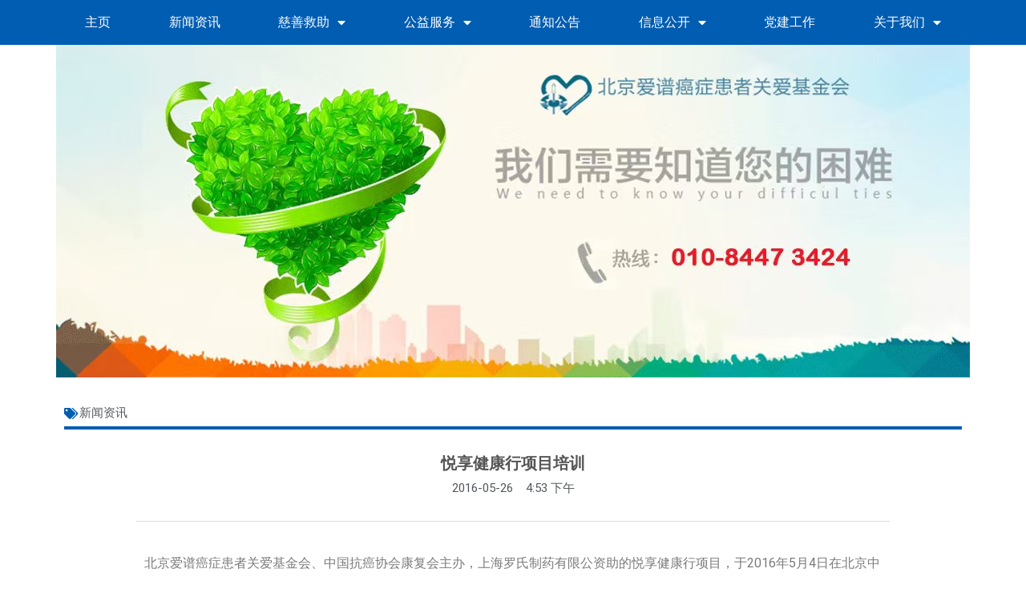

--- FILE ---
content_type: text/html; charset=UTF-8
request_url: https://aipufd.com/2016/05/26/%E6%82%A6%E4%BA%AB%E5%81%A5%E5%BA%B7%E8%A1%8C%E9%A1%B9%E7%9B%AE%E5%9F%B9%E8%AE%AD/
body_size: 16146
content:
<!DOCTYPE html>
<html lang="zh-CN">
<head>
<meta charset="UTF-8">
<meta name="viewport" content="width=device-width, initial-scale=1">
<link rel="profile" href="https://gmpg.org/xfn/11">

<title>悦享健康行项目培训 &#8211; 北京爱谱癌症患者关爱基金会</title>
<meta name='robots' content='max-image-preview:large' />
<link rel="alternate" type="application/rss+xml" title="北京爱谱癌症患者关爱基金会 &raquo; Feed" href="https://aipufd.com/feed/" />
<link rel="alternate" type="application/rss+xml" title="北京爱谱癌症患者关爱基金会 &raquo; 评论Feed" href="https://aipufd.com/comments/feed/" />
<script>
window._wpemojiSettings = {"baseUrl":"https:\/\/s.w.org\/images\/core\/emoji\/14.0.0\/72x72\/","ext":".png","svgUrl":"https:\/\/s.w.org\/images\/core\/emoji\/14.0.0\/svg\/","svgExt":".svg","source":{"concatemoji":"https:\/\/aipufd.com\/wp-includes\/js\/wp-emoji-release.min.js?ver=6.2.8"}};
/*! This file is auto-generated */
!function(e,a,t){var n,r,o,i=a.createElement("canvas"),p=i.getContext&&i.getContext("2d");function s(e,t){p.clearRect(0,0,i.width,i.height),p.fillText(e,0,0);e=i.toDataURL();return p.clearRect(0,0,i.width,i.height),p.fillText(t,0,0),e===i.toDataURL()}function c(e){var t=a.createElement("script");t.src=e,t.defer=t.type="text/javascript",a.getElementsByTagName("head")[0].appendChild(t)}for(o=Array("flag","emoji"),t.supports={everything:!0,everythingExceptFlag:!0},r=0;r<o.length;r++)t.supports[o[r]]=function(e){if(p&&p.fillText)switch(p.textBaseline="top",p.font="600 32px Arial",e){case"flag":return s("\ud83c\udff3\ufe0f\u200d\u26a7\ufe0f","\ud83c\udff3\ufe0f\u200b\u26a7\ufe0f")?!1:!s("\ud83c\uddfa\ud83c\uddf3","\ud83c\uddfa\u200b\ud83c\uddf3")&&!s("\ud83c\udff4\udb40\udc67\udb40\udc62\udb40\udc65\udb40\udc6e\udb40\udc67\udb40\udc7f","\ud83c\udff4\u200b\udb40\udc67\u200b\udb40\udc62\u200b\udb40\udc65\u200b\udb40\udc6e\u200b\udb40\udc67\u200b\udb40\udc7f");case"emoji":return!s("\ud83e\udef1\ud83c\udffb\u200d\ud83e\udef2\ud83c\udfff","\ud83e\udef1\ud83c\udffb\u200b\ud83e\udef2\ud83c\udfff")}return!1}(o[r]),t.supports.everything=t.supports.everything&&t.supports[o[r]],"flag"!==o[r]&&(t.supports.everythingExceptFlag=t.supports.everythingExceptFlag&&t.supports[o[r]]);t.supports.everythingExceptFlag=t.supports.everythingExceptFlag&&!t.supports.flag,t.DOMReady=!1,t.readyCallback=function(){t.DOMReady=!0},t.supports.everything||(n=function(){t.readyCallback()},a.addEventListener?(a.addEventListener("DOMContentLoaded",n,!1),e.addEventListener("load",n,!1)):(e.attachEvent("onload",n),a.attachEvent("onreadystatechange",function(){"complete"===a.readyState&&t.readyCallback()})),(e=t.source||{}).concatemoji?c(e.concatemoji):e.wpemoji&&e.twemoji&&(c(e.twemoji),c(e.wpemoji)))}(window,document,window._wpemojiSettings);
</script>
<style>
img.wp-smiley,
img.emoji {
	display: inline !important;
	border: none !important;
	box-shadow: none !important;
	height: 1em !important;
	width: 1em !important;
	margin: 0 0.07em !important;
	vertical-align: -0.1em !important;
	background: none !important;
	padding: 0 !important;
}
</style>
	<link rel='stylesheet' id='astra-theme-css-css' href='https://aipufd.com/wp-content/themes/astra/assets/css/minified/style.min.css?ver=3.0.2' media='all' />
<style id='astra-theme-css-inline-css'>
html{font-size:93.75%;}a,.page-title{color:#0274be;}a:hover,a:focus{color:#3a3a3a;}body,button,input,select,textarea,.ast-button,.ast-custom-button{font-family:-apple-system,BlinkMacSystemFont,Segoe UI,Roboto,Oxygen-Sans,Ubuntu,Cantarell,Helvetica Neue,sans-serif;font-weight:inherit;font-size:15px;font-size:1rem;}blockquote{color:#000000;}.site-title{font-size:35px;font-size:2.3333333333333rem;}header .site-logo-img .custom-logo-link img{max-width:180px;}.astra-logo-svg{width:180px;}.ast-archive-description .ast-archive-title{font-size:40px;font-size:2.6666666666667rem;}.site-header .site-description{font-size:15px;font-size:1rem;}.entry-title{font-size:40px;font-size:2.6666666666667rem;}.comment-reply-title{font-size:24px;font-size:1.6rem;}.ast-comment-list #cancel-comment-reply-link{font-size:15px;font-size:1rem;}h1,.entry-content h1{font-size:40px;font-size:2.6666666666667rem;}h2,.entry-content h2{font-size:30px;font-size:2rem;}h3,.entry-content h3{font-size:25px;font-size:1.6666666666667rem;}h4,.entry-content h4{font-size:20px;font-size:1.3333333333333rem;}h5,.entry-content h5{font-size:18px;font-size:1.2rem;}h6,.entry-content h6{font-size:15px;font-size:1rem;}.ast-single-post .entry-title,.page-title{font-size:30px;font-size:2rem;}::selection{background-color:#0274be;color:#ffffff;}body,h1,.entry-title a,.entry-content h1,h2,.entry-content h2,h3,.entry-content h3,h4,.entry-content h4,h5,.entry-content h5,h6,.entry-content h6,.wc-block-grid__product-title{color:#3a3a3a;}.tagcloud a:hover,.tagcloud a:focus,.tagcloud a.current-item{color:#ffffff;border-color:#0274be;background-color:#0274be;}input:focus,input[type="text"]:focus,input[type="email"]:focus,input[type="url"]:focus,input[type="password"]:focus,input[type="reset"]:focus,input[type="search"]:focus,textarea:focus{border-color:#0274be;}input[type="radio"]:checked,input[type=reset],input[type="checkbox"]:checked,input[type="checkbox"]:hover:checked,input[type="checkbox"]:focus:checked,input[type=range]::-webkit-slider-thumb{border-color:#0274be;background-color:#0274be;box-shadow:none;}.site-footer a:hover + .post-count,.site-footer a:focus + .post-count{background:#0274be;border-color:#0274be;}.ast-comment-meta{line-height:1.666666667;font-size:12px;font-size:0.8rem;}.single .nav-links .nav-previous,.single .nav-links .nav-next,.single .ast-author-details .author-title,.ast-comment-meta{color:#0274be;}.entry-meta,.entry-meta *{line-height:1.45;color:#0274be;}.entry-meta a:hover,.entry-meta a:hover *,.entry-meta a:focus,.entry-meta a:focus *{color:#3a3a3a;}.ast-404-layout-1 .ast-404-text{font-size:200px;font-size:13.333333333333rem;}.widget-title{font-size:21px;font-size:1.4rem;color:#3a3a3a;}#cat option,.secondary .calendar_wrap thead a,.secondary .calendar_wrap thead a:visited{color:#0274be;}.secondary .calendar_wrap #today,.ast-progress-val span{background:#0274be;}.secondary a:hover + .post-count,.secondary a:focus + .post-count{background:#0274be;border-color:#0274be;}.calendar_wrap #today > a{color:#ffffff;}.ast-pagination a,.page-links .page-link,.single .post-navigation a{color:#0274be;}.ast-pagination a:hover,.ast-pagination a:focus,.ast-pagination > span:hover:not(.dots),.ast-pagination > span.current,.page-links > .page-link,.page-links .page-link:hover,.post-navigation a:hover{color:#3a3a3a;}.ast-header-break-point .ast-mobile-menu-buttons-minimal.menu-toggle{background:transparent;color:#0274be;}.ast-header-break-point .ast-mobile-menu-buttons-outline.menu-toggle{background:transparent;border:1px solid #0274be;color:#0274be;}.ast-header-break-point .ast-mobile-menu-buttons-fill.menu-toggle{background:#0274be;}.main-header-menu .menu-link,.ast-header-custom-item a{color:#3a3a3a;}.main-header-menu .menu-item:hover > .menu-link,.main-header-menu .menu-item:hover > .ast-menu-toggle,.main-header-menu .ast-masthead-custom-menu-items a:hover,.main-header-menu .menu-item.focus > .menu-link,.main-header-menu .menu-item.focus > .ast-menu-toggle,.main-header-menu .current-menu-item > .menu-link,.main-header-menu .current-menu-ancestor > .menu-link,.main-header-menu .current-menu-item > .ast-menu-toggle,.main-header-menu .current-menu-ancestor > .ast-menu-toggle{color:#0274be;}.ast-small-footer > .ast-footer-overlay{background-color:#006bbd;;}.footer-adv .footer-adv-overlay{border-top-style:solid;border-top-color:#7a7a7a;}.wp-block-buttons.aligncenter{justify-content:center;}@media (min-width:1200px){.ast-separate-container.ast-right-sidebar .entry-content .wp-block-image.alignfull,.ast-separate-container.ast-left-sidebar .entry-content .wp-block-image.alignfull,.ast-separate-container.ast-right-sidebar .entry-content .wp-block-cover.alignfull,.ast-separate-container.ast-left-sidebar .entry-content .wp-block-cover.alignfull{margin-left:-6.67em;margin-right:-6.67em;max-width:unset;width:unset;}.ast-separate-container.ast-right-sidebar .entry-content .wp-block-image.alignwide,.ast-separate-container.ast-left-sidebar .entry-content .wp-block-image.alignwide,.ast-separate-container.ast-right-sidebar .entry-content .wp-block-cover.alignwide,.ast-separate-container.ast-left-sidebar .entry-content .wp-block-cover.alignwide{margin-left:-20px;margin-right:-20px;max-width:unset;width:unset;}.wp-block-group .has-background{padding:20px;}}@media (min-width:1200px){.ast-separate-container.ast-right-sidebar .entry-content .wp-block-group.alignwide,.ast-separate-container.ast-left-sidebar .entry-content .wp-block-group.alignwide,.ast-separate-container.ast-right-sidebar .entry-content .wp-block-cover.alignwide,.ast-separate-container.ast-left-sidebar .entry-content .wp-block-cover.alignwide,.ast-no-sidebar.ast-separate-container .entry-content .wp-block-group.alignwide,.ast-no-sidebar.ast-separate-container .entry-content .wp-block-cover.alignwide{margin-left:-20px;margin-right:-20px;padding-left:20px;padding-right:20px;}.ast-separate-container.ast-right-sidebar .entry-content .wp-block-group.alignfull,.ast-separate-container.ast-left-sidebar .entry-content .wp-block-group.alignfull,.ast-no-sidebar.ast-separate-container .entry-content .wp-block-group.alignfull,.ast-separate-container.ast-right-sidebar .entry-content .wp-block-cover.alignfull,.ast-separate-container.ast-left-sidebar .entry-content .wp-block-cover.alignfull,.ast-no-sidebar.ast-separate-container .entry-content .wp-block-cover.alignfull{margin-left:-6.67em;margin-right:-6.67em;padding-left:6.67em;padding-right:6.67em;}.ast-plain-container.ast-right-sidebar .entry-content .wp-block-group.alignwide,.ast-plain-container.ast-left-sidebar .entry-content .wp-block-group.alignwide,.ast-plain-container.ast-right-sidebar .entry-content .wp-block-group.alignfull,.ast-plain-container.ast-left-sidebar .entry-content .wp-block-group.alignfull{padding-left:20px;padding-right:20px;}.ast-plain-container.ast-no-sidebar .entry-content .alignwide .wp-block-group__inner-container,.ast-plain-container.ast-no-sidebar .entry-content .alignfull .wp-block-group__inner-container,.ast-plain-container.ast-no-sidebar .entry-content .alignwide .wp-block-cover__inner-container,.ast-plain-container.ast-no-sidebar .entry-content .alignfull .wp-block-cover__inner-container{max-width:1240px;margin-left:auto;margin-right:auto;padding-left:20px;padding-right:20px;}.ast-plain-container.ast-no-sidebar .entry-content .alignwide .wp-block-cover__inner-container,.ast-plain-container.ast-no-sidebar .entry-content .alignfull .wp-block-cover__inner-container{width:1240px;}.ast-page-builder-template.ast-no-sidebar .entry-content .wp-block-group.alignwide,.ast-page-builder-template.ast-no-sidebar .entry-content .wp-block-group.alignfull{margin-left:0;margin-right:0;}.wp-block-cover-image.alignwide .wp-block-cover__inner-container,.wp-block-cover.alignwide .wp-block-cover__inner-container,.wp-block-cover-image.alignfull .wp-block-cover__inner-container,.wp-block-cover.alignfull .wp-block-cover__inner-container{width:100%;}.ast-page-builder-template.ast-no-sidebar .entry-content .wp-block-cover.alignwide,.ast-page-builder-template.ast-left-sidebar .entry-content .wp-block-cover.alignwide,.ast-page-builder-template.ast-right-sidebar .entry-content .wp-block-cover.alignwide,.ast-page-builder-template.ast-no-sidebar .entry-content .wp-block-cover.alignfull,.ast-page-builder-template.ast-left-sidebar .entry-content .wp-block-cover.alignfull,.ast-page-builder-template.ast-right-sidebar .entry-content .wp-block-cover.alignful{padding-right:0;padding-left:0;}}.ast-plain-container.ast-no-sidebar #primary{margin-top:0;margin-bottom:0;}@media (max-width:921px){.ast-theme-transparent-header #primary,.ast-theme-transparent-header #secondary{padding:0;}}.wp-block-columns{margin-bottom:unset;}.wp-block-image.size-full{margin:2rem 0;}.wp-block-separator.has-background{padding:0;}.wp-block-gallery{margin-bottom:1.6em;}.wp-block-group{padding-top:4em;padding-bottom:4em;}.wp-block-group__inner-container .wp-block-columns:last-child,.wp-block-group__inner-container :last-child,.wp-block-table table{margin-bottom:0;}.blocks-gallery-grid{width:100%;}.wp-block-navigation-link__content{padding:5px 0;}.wp-block-group .wp-block-group .has-text-align-center,.wp-block-group .wp-block-column .has-text-align-center{max-width:100%;}.has-text-align-center{margin:0 auto;}@media (min-width:1200px){.wp-block-cover__inner-container,.alignwide .wp-block-group__inner-container,.alignfull .wp-block-group__inner-container{max-width:1200px;margin:0 auto;}.wp-block-group.alignnone,.wp-block-group.aligncenter,.wp-block-group.alignleft,.wp-block-group.alignright,.wp-block-group.alignwide,.wp-block-columns.alignwide{margin:2rem 0 1rem 0;}}@media (max-width:1200px){.wp-block-group{padding:3em;}.wp-block-group .wp-block-group{padding:1.5em;}.wp-block-columns,.wp-block-column{margin:1rem 0;}}@media (min-width:921px){.wp-block-columns .wp-block-group{padding:2em;}}@media (max-width:544px){.wp-block-cover-image .wp-block-cover__inner-container,.wp-block-cover .wp-block-cover__inner-container{width:unset;}.wp-block-cover,.wp-block-cover-image{padding:2em 0;}.wp-block-group,.wp-block-cover{padding:2em;}.wp-block-media-text__media img,.wp-block-media-text__media video{width:unset;max-width:100%;}.wp-block-media-text.has-background .wp-block-media-text__content{padding:1em;}}@media (max-width:921px){.ast-plain-container.ast-no-sidebar #primary{padding:0;}}@media (min-width:544px){.entry-content .wp-block-media-text.has-media-on-the-right .wp-block-media-text__content{padding:0 8% 0 0;}.entry-content .wp-block-media-text .wp-block-media-text__content{padding:0 0 0 8%;}.ast-plain-container .site-content .entry-content .has-custom-content-position.is-position-bottom-left > *,.ast-plain-container .site-content .entry-content .has-custom-content-position.is-position-bottom-right > *,.ast-plain-container .site-content .entry-content .has-custom-content-position.is-position-top-left > *,.ast-plain-container .site-content .entry-content .has-custom-content-position.is-position-top-right > *,.ast-plain-container .site-content .entry-content .has-custom-content-position.is-position-center-right > *,.ast-plain-container .site-content .entry-content .has-custom-content-position.is-position-center-left > *{margin:0;}}@media (max-width:544px){.entry-content .wp-block-media-text .wp-block-media-text__content{padding:8% 0;}.wp-block-media-text .wp-block-media-text__media img{width:auto;max-width:100%;}}@media (max-width:921px){.ast-separate-container .ast-article-post,.ast-separate-container .ast-article-single{padding:1.5em 2.14em;}.ast-separate-container #primary,.ast-separate-container #secondary{padding:1.5em 0;}#primary,#secondary{padding:1.5em 0;margin:0;}.ast-left-sidebar #content > .ast-container{display:flex;flex-direction:column-reverse;width:100%;}.ast-author-box img.avatar{margin:20px 0 0 0;}}@media (max-width:921px){.ast-right-sidebar #primary{padding-right:0;}.ast-pagination .prev.page-numbers{padding-left:.5em;}.ast-pagination .next.page-numbers{padding-right:.5em;}}@media (min-width:922px){.ast-separate-container.ast-right-sidebar #primary,.ast-separate-container.ast-left-sidebar #primary{border:0;}.ast-separate-container .ast-comment-list li .comment-respond{padding-left:2.66666em;padding-right:2.66666em;}.ast-author-box{-js-display:flex;display:flex;}.ast-author-bio{flex:1;}.error404.ast-separate-container #primary,.search-no-results.ast-separate-container #primary{margin-bottom:4em;}}@media (min-width:922px){.ast-right-sidebar #primary{border-right:1px solid #eee;}.ast-left-sidebar #primary{border-left:1px solid #eee;}}.wp-block-button .wp-block-button__link,{color:#ffffff;}.wp-block-button .wp-block-button__link{border-style:solid;border-top-width:0;border-right-width:0;border-left-width:0;border-bottom-width:0;border-color:#0274be;background-color:#0274be;color:#ffffff;font-family:inherit;font-weight:inherit;line-height:1;border-radius:2px;padding-top:10px;padding-right:40px;padding-bottom:10px;padding-left:40px;}.wp-block-button .wp-block-button__link:hover,.wp-block-button .wp-block-button__link:focus{color:#ffffff;background-color:#3a3a3a;border-color:#3a3a3a;}.menu-toggle,button,.ast-button,.ast-custom-button,.button,input#submit,input[type="button"],input[type="submit"],input[type="reset"]{border-style:solid;border-top-width:0;border-right-width:0;border-left-width:0;border-bottom-width:0;color:#ffffff;border-color:#0274be;background-color:#0274be;border-radius:2px;padding-top:10px;padding-right:40px;padding-bottom:10px;padding-left:40px;font-family:inherit;font-weight:inherit;line-height:1;}button:focus,.menu-toggle:hover,button:hover,.ast-button:hover,.ast-custom-button:hover .button:hover,.ast-custom-button:hover ,input[type=reset]:hover,input[type=reset]:focus,input#submit:hover,input#submit:focus,input[type="button"]:hover,input[type="button"]:focus,input[type="submit"]:hover,input[type="submit"]:focus{color:#ffffff;background-color:#3a3a3a;border-color:#3a3a3a;}@media (min-width:921px){.ast-container{max-width:100%;}}@media (min-width:544px){.ast-container{max-width:100%;}}@media (max-width:544px){.ast-separate-container .ast-article-post,.ast-separate-container .ast-article-single{padding:1.5em 1em;}.ast-separate-container #content .ast-container{padding-left:0.54em;padding-right:0.54em;}.ast-separate-container .comments-count-wrapper{padding:1.5em 1em;}.ast-separate-container .ast-comment-list li.depth-1{padding:1.5em 1em;margin-bottom:1.5em;}.ast-separate-container .ast-comment-list .bypostauthor{padding:.5em;}.ast-separate-container .ast-archive-description{padding:1.5em 1em;}.ast-search-menu-icon.ast-dropdown-active .search-field{width:170px;}.ast-separate-container .comment-respond{padding:1.5em 1em;}}@media (max-width:544px){.ast-comment-list .children{margin-left:0.66666em;}.ast-separate-container .ast-comment-list .bypostauthor li{padding:0 0 0 .5em;}}@media (max-width:921px){.ast-mobile-header-stack .main-header-bar .ast-search-menu-icon{display:inline-block;}.ast-header-break-point.ast-header-custom-item-outside .ast-mobile-header-stack .main-header-bar .ast-search-icon{margin:0;}.ast-comment-avatar-wrap img{max-width:2.5em;}.comments-area{margin-top:1.5em;}.ast-separate-container .comments-count-wrapper{padding:2em 2.14em;}.ast-separate-container .ast-comment-list li.depth-1{padding:1.5em 2.14em;}.ast-separate-container .comment-respond{padding:2em 2.14em;}}@media (max-width:921px){.ast-header-break-point .main-header-bar .ast-search-menu-icon.slide-search .search-form{right:0;}.ast-header-break-point .ast-mobile-header-stack .main-header-bar .ast-search-menu-icon.slide-search .search-form{right:-1em;}.ast-comment-avatar-wrap{margin-right:0.5em;}}@media (min-width:922px){.ast-small-footer .ast-container{max-width:100%;padding-left:35px;padding-right:35px;}}@media (min-width:545px){.ast-page-builder-template .comments-area,.single.ast-page-builder-template .entry-header,.single.ast-page-builder-template .post-navigation{max-width:1240px;margin-left:auto;margin-right:auto;}}@media (max-width:921px){.ast-archive-description .ast-archive-title{font-size:40px;}.entry-title{font-size:30px;}h1,.entry-content h1{font-size:30px;}h2,.entry-content h2{font-size:25px;}h3,.entry-content h3{font-size:20px;}.ast-single-post .entry-title,.page-title{font-size:30px;}#masthead .site-logo-img .custom-logo-link img{max-width:120px;}.astra-logo-svg{width:120px;}.ast-header-break-point .site-logo-img .custom-mobile-logo-link img{max-width:120px;}}@media (max-width:544px){.ast-archive-description .ast-archive-title{font-size:40px;}.entry-title{font-size:30px;}h1,.entry-content h1{font-size:30px;}h2,.entry-content h2{font-size:25px;}h3,.entry-content h3{font-size:20px;}.ast-single-post .entry-title,.page-title{font-size:30px;}.ast-header-break-point .site-branding img,.ast-header-break-point #masthead .site-logo-img .custom-logo-link img{max-width:100px;}.astra-logo-svg{width:100px;}.ast-header-break-point .site-logo-img .custom-mobile-logo-link img{max-width:100px;}}@media (max-width:921px){html{font-size:85.5%;}}@media (max-width:544px){html{font-size:85.5%;}}@media (min-width:922px){.ast-container{max-width:1240px;}}@font-face {font-family: "Astra";src: url(https://aipufd.com/wp-content/themes/astra/assets/fonts/astra.woff) format("woff"),url(https://aipufd.com/wp-content/themes/astra/assets/fonts/astra.ttf) format("truetype"),url(https://aipufd.com/wp-content/themes/astra/assets/fonts/astra.svg#astra) format("svg");font-weight: normal;font-style: normal;font-display: fallback;}@media (max-width:921px) {.main-header-bar .main-header-bar-navigation{display:none;}}.ast-desktop .main-header-menu.submenu-with-border .sub-menu,.ast-desktop .main-header-menu.submenu-with-border .astra-full-megamenu-wrapper{border-color:#0274be;}.ast-desktop .main-header-menu.submenu-with-border .sub-menu{border-top-width:2px;border-right-width:0px;border-left-width:0px;border-bottom-width:0px;border-style:solid;}.ast-desktop .main-header-menu.submenu-with-border .sub-menu .sub-menu{top:-2px;}.ast-desktop .main-header-menu.submenu-with-border .sub-menu .menu-link,.ast-desktop .main-header-menu.submenu-with-border .children .menu-link{border-bottom-width:0px;border-style:solid;border-color:#eaeaea;}@media (min-width:922px){.main-header-menu .sub-menu .menu-item.ast-left-align-sub-menu:hover > .sub-menu,.main-header-menu .sub-menu .menu-item.ast-left-align-sub-menu.focus > .sub-menu{margin-left:-0px;}}.ast-small-footer{border-top-style:solid;border-top-width:0;border-top-color:#7a7a7a;}.ast-small-footer-wrap{text-align:center;}@media (max-width:920px){.ast-404-layout-1 .ast-404-text{font-size:100px;font-size:6.6666666666667rem;}}.ast-breadcrumbs .trail-browse,.ast-breadcrumbs .trail-items,.ast-breadcrumbs .trail-items li{display:inline-block;margin:0;padding:0;border:none;background:inherit;text-indent:0;}.ast-breadcrumbs .trail-browse{font-size:inherit;font-style:inherit;font-weight:inherit;color:inherit;}.ast-breadcrumbs .trail-items{list-style:none;}.trail-items li::after{padding:0 0.3em;content:"\00bb";}.trail-items li:last-of-type::after{display:none;}.ast-header-break-point .main-header-bar{border-bottom-width:1px;}@media (min-width:922px){.main-header-bar{border-bottom-width:1px;}}.ast-safari-browser-less-than-11 .main-header-menu .menu-item, .ast-safari-browser-less-than-11 .main-header-bar .ast-masthead-custom-menu-items{display:block;}.main-header-menu .menu-item, .main-header-bar .ast-masthead-custom-menu-items{-js-display:flex;display:flex;-webkit-box-pack:center;-webkit-justify-content:center;-moz-box-pack:center;-ms-flex-pack:center;justify-content:center;-webkit-box-orient:vertical;-webkit-box-direction:normal;-webkit-flex-direction:column;-moz-box-orient:vertical;-moz-box-direction:normal;-ms-flex-direction:column;flex-direction:column;}.main-header-menu > .menu-item > .menu-link{height:100%;-webkit-box-align:center;-webkit-align-items:center;-moz-box-align:center;-ms-flex-align:center;align-items:center;-js-display:flex;display:flex;}.ast-primary-menu-disabled .main-header-bar .ast-masthead-custom-menu-items{flex:unset;}
</style>
<link rel='stylesheet' id='astra-menu-animation-css' href='https://aipufd.com/wp-content/themes/astra/assets/css/minified/menu-animation.min.css?ver=3.0.2' media='all' />
<link rel='stylesheet' id='wp-block-library-css' href='https://aipufd.com/wp-includes/css/dist/block-library/style.min.css?ver=6.2.8' media='all' />
<style id='pdfemb-pdf-embedder-viewer-style-inline-css'>
.wp-block-pdfemb-pdf-embedder-viewer{max-width:none}

</style>
<link rel='stylesheet' id='classic-theme-styles-css' href='https://aipufd.com/wp-includes/css/classic-themes.min.css?ver=6.2.8' media='all' />
<style id='global-styles-inline-css'>
body{--wp--preset--color--black: #000000;--wp--preset--color--cyan-bluish-gray: #abb8c3;--wp--preset--color--white: #ffffff;--wp--preset--color--pale-pink: #f78da7;--wp--preset--color--vivid-red: #cf2e2e;--wp--preset--color--luminous-vivid-orange: #ff6900;--wp--preset--color--luminous-vivid-amber: #fcb900;--wp--preset--color--light-green-cyan: #7bdcb5;--wp--preset--color--vivid-green-cyan: #00d084;--wp--preset--color--pale-cyan-blue: #8ed1fc;--wp--preset--color--vivid-cyan-blue: #0693e3;--wp--preset--color--vivid-purple: #9b51e0;--wp--preset--gradient--vivid-cyan-blue-to-vivid-purple: linear-gradient(135deg,rgba(6,147,227,1) 0%,rgb(155,81,224) 100%);--wp--preset--gradient--light-green-cyan-to-vivid-green-cyan: linear-gradient(135deg,rgb(122,220,180) 0%,rgb(0,208,130) 100%);--wp--preset--gradient--luminous-vivid-amber-to-luminous-vivid-orange: linear-gradient(135deg,rgba(252,185,0,1) 0%,rgba(255,105,0,1) 100%);--wp--preset--gradient--luminous-vivid-orange-to-vivid-red: linear-gradient(135deg,rgba(255,105,0,1) 0%,rgb(207,46,46) 100%);--wp--preset--gradient--very-light-gray-to-cyan-bluish-gray: linear-gradient(135deg,rgb(238,238,238) 0%,rgb(169,184,195) 100%);--wp--preset--gradient--cool-to-warm-spectrum: linear-gradient(135deg,rgb(74,234,220) 0%,rgb(151,120,209) 20%,rgb(207,42,186) 40%,rgb(238,44,130) 60%,rgb(251,105,98) 80%,rgb(254,248,76) 100%);--wp--preset--gradient--blush-light-purple: linear-gradient(135deg,rgb(255,206,236) 0%,rgb(152,150,240) 100%);--wp--preset--gradient--blush-bordeaux: linear-gradient(135deg,rgb(254,205,165) 0%,rgb(254,45,45) 50%,rgb(107,0,62) 100%);--wp--preset--gradient--luminous-dusk: linear-gradient(135deg,rgb(255,203,112) 0%,rgb(199,81,192) 50%,rgb(65,88,208) 100%);--wp--preset--gradient--pale-ocean: linear-gradient(135deg,rgb(255,245,203) 0%,rgb(182,227,212) 50%,rgb(51,167,181) 100%);--wp--preset--gradient--electric-grass: linear-gradient(135deg,rgb(202,248,128) 0%,rgb(113,206,126) 100%);--wp--preset--gradient--midnight: linear-gradient(135deg,rgb(2,3,129) 0%,rgb(40,116,252) 100%);--wp--preset--duotone--dark-grayscale: url('#wp-duotone-dark-grayscale');--wp--preset--duotone--grayscale: url('#wp-duotone-grayscale');--wp--preset--duotone--purple-yellow: url('#wp-duotone-purple-yellow');--wp--preset--duotone--blue-red: url('#wp-duotone-blue-red');--wp--preset--duotone--midnight: url('#wp-duotone-midnight');--wp--preset--duotone--magenta-yellow: url('#wp-duotone-magenta-yellow');--wp--preset--duotone--purple-green: url('#wp-duotone-purple-green');--wp--preset--duotone--blue-orange: url('#wp-duotone-blue-orange');--wp--preset--font-size--small: 13px;--wp--preset--font-size--medium: 20px;--wp--preset--font-size--large: 36px;--wp--preset--font-size--x-large: 42px;--wp--preset--spacing--20: 0.44rem;--wp--preset--spacing--30: 0.67rem;--wp--preset--spacing--40: 1rem;--wp--preset--spacing--50: 1.5rem;--wp--preset--spacing--60: 2.25rem;--wp--preset--spacing--70: 3.38rem;--wp--preset--spacing--80: 5.06rem;--wp--preset--shadow--natural: 6px 6px 9px rgba(0, 0, 0, 0.2);--wp--preset--shadow--deep: 12px 12px 50px rgba(0, 0, 0, 0.4);--wp--preset--shadow--sharp: 6px 6px 0px rgba(0, 0, 0, 0.2);--wp--preset--shadow--outlined: 6px 6px 0px -3px rgba(255, 255, 255, 1), 6px 6px rgba(0, 0, 0, 1);--wp--preset--shadow--crisp: 6px 6px 0px rgba(0, 0, 0, 1);}:where(.is-layout-flex){gap: 0.5em;}body .is-layout-flow > .alignleft{float: left;margin-inline-start: 0;margin-inline-end: 2em;}body .is-layout-flow > .alignright{float: right;margin-inline-start: 2em;margin-inline-end: 0;}body .is-layout-flow > .aligncenter{margin-left: auto !important;margin-right: auto !important;}body .is-layout-constrained > .alignleft{float: left;margin-inline-start: 0;margin-inline-end: 2em;}body .is-layout-constrained > .alignright{float: right;margin-inline-start: 2em;margin-inline-end: 0;}body .is-layout-constrained > .aligncenter{margin-left: auto !important;margin-right: auto !important;}body .is-layout-constrained > :where(:not(.alignleft):not(.alignright):not(.alignfull)){max-width: var(--wp--style--global--content-size);margin-left: auto !important;margin-right: auto !important;}body .is-layout-constrained > .alignwide{max-width: var(--wp--style--global--wide-size);}body .is-layout-flex{display: flex;}body .is-layout-flex{flex-wrap: wrap;align-items: center;}body .is-layout-flex > *{margin: 0;}:where(.wp-block-columns.is-layout-flex){gap: 2em;}.has-black-color{color: var(--wp--preset--color--black) !important;}.has-cyan-bluish-gray-color{color: var(--wp--preset--color--cyan-bluish-gray) !important;}.has-white-color{color: var(--wp--preset--color--white) !important;}.has-pale-pink-color{color: var(--wp--preset--color--pale-pink) !important;}.has-vivid-red-color{color: var(--wp--preset--color--vivid-red) !important;}.has-luminous-vivid-orange-color{color: var(--wp--preset--color--luminous-vivid-orange) !important;}.has-luminous-vivid-amber-color{color: var(--wp--preset--color--luminous-vivid-amber) !important;}.has-light-green-cyan-color{color: var(--wp--preset--color--light-green-cyan) !important;}.has-vivid-green-cyan-color{color: var(--wp--preset--color--vivid-green-cyan) !important;}.has-pale-cyan-blue-color{color: var(--wp--preset--color--pale-cyan-blue) !important;}.has-vivid-cyan-blue-color{color: var(--wp--preset--color--vivid-cyan-blue) !important;}.has-vivid-purple-color{color: var(--wp--preset--color--vivid-purple) !important;}.has-black-background-color{background-color: var(--wp--preset--color--black) !important;}.has-cyan-bluish-gray-background-color{background-color: var(--wp--preset--color--cyan-bluish-gray) !important;}.has-white-background-color{background-color: var(--wp--preset--color--white) !important;}.has-pale-pink-background-color{background-color: var(--wp--preset--color--pale-pink) !important;}.has-vivid-red-background-color{background-color: var(--wp--preset--color--vivid-red) !important;}.has-luminous-vivid-orange-background-color{background-color: var(--wp--preset--color--luminous-vivid-orange) !important;}.has-luminous-vivid-amber-background-color{background-color: var(--wp--preset--color--luminous-vivid-amber) !important;}.has-light-green-cyan-background-color{background-color: var(--wp--preset--color--light-green-cyan) !important;}.has-vivid-green-cyan-background-color{background-color: var(--wp--preset--color--vivid-green-cyan) !important;}.has-pale-cyan-blue-background-color{background-color: var(--wp--preset--color--pale-cyan-blue) !important;}.has-vivid-cyan-blue-background-color{background-color: var(--wp--preset--color--vivid-cyan-blue) !important;}.has-vivid-purple-background-color{background-color: var(--wp--preset--color--vivid-purple) !important;}.has-black-border-color{border-color: var(--wp--preset--color--black) !important;}.has-cyan-bluish-gray-border-color{border-color: var(--wp--preset--color--cyan-bluish-gray) !important;}.has-white-border-color{border-color: var(--wp--preset--color--white) !important;}.has-pale-pink-border-color{border-color: var(--wp--preset--color--pale-pink) !important;}.has-vivid-red-border-color{border-color: var(--wp--preset--color--vivid-red) !important;}.has-luminous-vivid-orange-border-color{border-color: var(--wp--preset--color--luminous-vivid-orange) !important;}.has-luminous-vivid-amber-border-color{border-color: var(--wp--preset--color--luminous-vivid-amber) !important;}.has-light-green-cyan-border-color{border-color: var(--wp--preset--color--light-green-cyan) !important;}.has-vivid-green-cyan-border-color{border-color: var(--wp--preset--color--vivid-green-cyan) !important;}.has-pale-cyan-blue-border-color{border-color: var(--wp--preset--color--pale-cyan-blue) !important;}.has-vivid-cyan-blue-border-color{border-color: var(--wp--preset--color--vivid-cyan-blue) !important;}.has-vivid-purple-border-color{border-color: var(--wp--preset--color--vivid-purple) !important;}.has-vivid-cyan-blue-to-vivid-purple-gradient-background{background: var(--wp--preset--gradient--vivid-cyan-blue-to-vivid-purple) !important;}.has-light-green-cyan-to-vivid-green-cyan-gradient-background{background: var(--wp--preset--gradient--light-green-cyan-to-vivid-green-cyan) !important;}.has-luminous-vivid-amber-to-luminous-vivid-orange-gradient-background{background: var(--wp--preset--gradient--luminous-vivid-amber-to-luminous-vivid-orange) !important;}.has-luminous-vivid-orange-to-vivid-red-gradient-background{background: var(--wp--preset--gradient--luminous-vivid-orange-to-vivid-red) !important;}.has-very-light-gray-to-cyan-bluish-gray-gradient-background{background: var(--wp--preset--gradient--very-light-gray-to-cyan-bluish-gray) !important;}.has-cool-to-warm-spectrum-gradient-background{background: var(--wp--preset--gradient--cool-to-warm-spectrum) !important;}.has-blush-light-purple-gradient-background{background: var(--wp--preset--gradient--blush-light-purple) !important;}.has-blush-bordeaux-gradient-background{background: var(--wp--preset--gradient--blush-bordeaux) !important;}.has-luminous-dusk-gradient-background{background: var(--wp--preset--gradient--luminous-dusk) !important;}.has-pale-ocean-gradient-background{background: var(--wp--preset--gradient--pale-ocean) !important;}.has-electric-grass-gradient-background{background: var(--wp--preset--gradient--electric-grass) !important;}.has-midnight-gradient-background{background: var(--wp--preset--gradient--midnight) !important;}.has-small-font-size{font-size: var(--wp--preset--font-size--small) !important;}.has-medium-font-size{font-size: var(--wp--preset--font-size--medium) !important;}.has-large-font-size{font-size: var(--wp--preset--font-size--large) !important;}.has-x-large-font-size{font-size: var(--wp--preset--font-size--x-large) !important;}
.wp-block-navigation a:where(:not(.wp-element-button)){color: inherit;}
:where(.wp-block-columns.is-layout-flex){gap: 2em;}
.wp-block-pullquote{font-size: 1.5em;line-height: 1.6;}
</style>
<link rel='stylesheet' id='elementor-icons-css' href='https://aipufd.com/wp-content/plugins/elementor/assets/lib/eicons/css/elementor-icons.min.css?ver=5.20.0' media='all' />
<link rel='stylesheet' id='elementor-frontend-legacy-css' href='https://aipufd.com/wp-content/plugins/elementor/assets/css/frontend-legacy.min.css?ver=3.13.4' media='all' />
<link rel='stylesheet' id='elementor-frontend-css' href='https://aipufd.com/wp-content/plugins/elementor/assets/css/frontend.min.css?ver=3.13.4' media='all' />
<link rel='stylesheet' id='swiper-css' href='https://aipufd.com/wp-content/plugins/elementor/assets/lib/swiper/css/swiper.min.css?ver=5.3.6' media='all' />
<link rel='stylesheet' id='elementor-post-8-css' href='https://aipufd.com/wp-content/uploads/elementor/css/post-8.css?ver=1716990962' media='all' />
<link rel='stylesheet' id='elementor-pro-css' href='https://aipufd.com/wp-content/plugins/elementor-pro/assets/css/frontend.min.css?ver=3.5.2' media='all' />
<link rel='stylesheet' id='font-awesome-5-all-css' href='https://aipufd.com/wp-content/plugins/elementor/assets/lib/font-awesome/css/all.min.css?ver=3.13.4' media='all' />
<link rel='stylesheet' id='font-awesome-4-shim-css' href='https://aipufd.com/wp-content/plugins/elementor/assets/lib/font-awesome/css/v4-shims.min.css?ver=3.13.4' media='all' />
<link rel='stylesheet' id='elementor-global-css' href='https://aipufd.com/wp-content/uploads/elementor/css/global.css?ver=1716991002' media='all' />
<link rel='stylesheet' id='elementor-post-118-css' href='https://aipufd.com/wp-content/uploads/elementor/css/post-118.css?ver=1737526637' media='all' />
<link rel='stylesheet' id='elementor-post-267-css' href='https://aipufd.com/wp-content/uploads/elementor/css/post-267.css?ver=1716990962' media='all' />
<link rel='stylesheet' id='google-fonts-1-css' href='https://fonts.googleapis.com/css?family=Roboto%3A100%2C100italic%2C200%2C200italic%2C300%2C300italic%2C400%2C400italic%2C500%2C500italic%2C600%2C600italic%2C700%2C700italic%2C800%2C800italic%2C900%2C900italic%7CRoboto+Slab%3A100%2C100italic%2C200%2C200italic%2C300%2C300italic%2C400%2C400italic%2C500%2C500italic%2C600%2C600italic%2C700%2C700italic%2C800%2C800italic%2C900%2C900italic&#038;display=auto&#038;ver=6.2.8' media='all' />
<link rel='stylesheet' id='elementor-icons-shared-0-css' href='https://aipufd.com/wp-content/plugins/elementor/assets/lib/font-awesome/css/fontawesome.min.css?ver=5.15.3' media='all' />
<link rel='stylesheet' id='elementor-icons-fa-solid-css' href='https://aipufd.com/wp-content/plugins/elementor/assets/lib/font-awesome/css/solid.min.css?ver=5.15.3' media='all' />
<link rel="preconnect" href="https://fonts.gstatic.com/" crossorigin><!--[if IE]>
<script src='https://aipufd.com/wp-content/themes/astra/assets/js/minified/flexibility.min.js?ver=3.0.2' id='astra-flexibility-js'></script>
<script id='astra-flexibility-js-after'>
flexibility(document.documentElement);
</script>
<![endif]-->
<script id='wp-statistics-tracker-js-extra'>
var WP_Statistics_Tracker_Object = {"hitRequestUrl":"https:\/\/aipufd.com\/wp-json\/wp-statistics\/v2\/hit?wp_statistics_hit_rest=yes&track_all=1&current_page_type=post&current_page_id=704&search_query&page_uri=LzIwMTYvMDUvMjYvJUU2JTgyJUE2JUU0JUJBJUFCJUU1JTgxJUE1JUU1JUJBJUI3JUU4JUExJThDJUU5JUExJUI5JUU3JTlCJUFFJUU1JTlGJUI5JUU4JUFFJUFELw=","keepOnlineRequestUrl":"https:\/\/aipufd.com\/wp-json\/wp-statistics\/v2\/online?wp_statistics_hit_rest=yes&track_all=1&current_page_type=post&current_page_id=704&search_query&page_uri=LzIwMTYvMDUvMjYvJUU2JTgyJUE2JUU0JUJBJUFCJUU1JTgxJUE1JUU1JUJBJUI3JUU4JUExJThDJUU5JUExJUI5JUU3JTlCJUFFJUU1JTlGJUI5JUU4JUFFJUFELw=","option":{"dntEnabled":"1","cacheCompatibility":""}};
</script>
<script src='https://aipufd.com/wp-content/plugins/wp-statistics/assets/js/tracker.js?ver=6.2.8' id='wp-statistics-tracker-js'></script>
<script src='https://aipufd.com/wp-content/plugins/elementor/assets/lib/font-awesome/js/v4-shims.min.js?ver=3.13.4' id='font-awesome-4-shim-js'></script>
<link rel="https://api.w.org/" href="https://aipufd.com/wp-json/" /><link rel="alternate" type="application/json" href="https://aipufd.com/wp-json/wp/v2/posts/704" /><link rel="EditURI" type="application/rsd+xml" title="RSD" href="https://aipufd.com/xmlrpc.php?rsd" />
<link rel="wlwmanifest" type="application/wlwmanifest+xml" href="https://aipufd.com/wp-includes/wlwmanifest.xml" />
<meta name="generator" content="WordPress 6.2.8" />
<link rel="canonical" href="https://aipufd.com/2016/05/26/%e6%82%a6%e4%ba%ab%e5%81%a5%e5%ba%b7%e8%a1%8c%e9%a1%b9%e7%9b%ae%e5%9f%b9%e8%ae%ad/" />
<link rel='shortlink' href='https://aipufd.com/?p=704' />
<link rel="alternate" type="application/json+oembed" href="https://aipufd.com/wp-json/oembed/1.0/embed?url=https%3A%2F%2Faipufd.com%2F2016%2F05%2F26%2F%25e6%2582%25a6%25e4%25ba%25ab%25e5%2581%25a5%25e5%25ba%25b7%25e8%25a1%258c%25e9%25a1%25b9%25e7%259b%25ae%25e5%259f%25b9%25e8%25ae%25ad%2F" />
<link rel="alternate" type="text/xml+oembed" href="https://aipufd.com/wp-json/oembed/1.0/embed?url=https%3A%2F%2Faipufd.com%2F2016%2F05%2F26%2F%25e6%2582%25a6%25e4%25ba%25ab%25e5%2581%25a5%25e5%25ba%25b7%25e8%25a1%258c%25e9%25a1%25b9%25e7%259b%25ae%25e5%259f%25b9%25e8%25ae%25ad%2F&#038;format=xml" />
<link rel="alternate" href="https://aipufd.com/2016/05/26/%E6%82%A6%E4%BA%AB%E5%81%A5%E5%BA%B7%E8%A1%8C%E9%A1%B9%E7%9B%AE%E5%9F%B9%E8%AE%AD/" hreflang="x-default" /><!-- Analytics by WP Statistics v14.2 - https://wp-statistics.com/ -->
<meta name="generator" content="Elementor 3.13.4; features: a11y_improvements, additional_custom_breakpoints; settings: css_print_method-external, google_font-enabled, font_display-auto">
<style>.recentcomments a{display:inline !important;padding:0 !important;margin:0 !important;}</style><link rel="icon" href="https://aipufd.com/wp-content/uploads/2021/01/cropped-康复会logo图像-03-32x32.png" sizes="32x32" />
<link rel="icon" href="https://aipufd.com/wp-content/uploads/2021/01/cropped-康复会logo图像-03-192x192.png" sizes="192x192" />
<link rel="apple-touch-icon" href="https://aipufd.com/wp-content/uploads/2021/01/cropped-康复会logo图像-03-180x180.png" />
<meta name="msapplication-TileImage" content="https://aipufd.com/wp-content/uploads/2021/01/cropped-康复会logo图像-03-270x270.png" />
</head>

<body data-rsssl=1 itemtype='https://schema.org/Blog' itemscope='itemscope' class="post-template-default single single-post postid-704 single-format-standard wp-custom-logo multiple-domain-aipufd-com ast-desktop ast-page-builder-template ast-no-sidebar astra-3.0.2 ast-header-custom-item-inside group-blog ast-blog-single-style-1 ast-single-post ast-inherit-site-logo-transparent elementor-page-267 ast-normal-title-enabled elementor-default elementor-kit-8">
<svg xmlns="http://www.w3.org/2000/svg" viewBox="0 0 0 0" width="0" height="0" focusable="false" role="none" style="visibility: hidden; position: absolute; left: -9999px; overflow: hidden;" ><defs><filter id="wp-duotone-dark-grayscale"><feColorMatrix color-interpolation-filters="sRGB" type="matrix" values=" .299 .587 .114 0 0 .299 .587 .114 0 0 .299 .587 .114 0 0 .299 .587 .114 0 0 " /><feComponentTransfer color-interpolation-filters="sRGB" ><feFuncR type="table" tableValues="0 0.49803921568627" /><feFuncG type="table" tableValues="0 0.49803921568627" /><feFuncB type="table" tableValues="0 0.49803921568627" /><feFuncA type="table" tableValues="1 1" /></feComponentTransfer><feComposite in2="SourceGraphic" operator="in" /></filter></defs></svg><svg xmlns="http://www.w3.org/2000/svg" viewBox="0 0 0 0" width="0" height="0" focusable="false" role="none" style="visibility: hidden; position: absolute; left: -9999px; overflow: hidden;" ><defs><filter id="wp-duotone-grayscale"><feColorMatrix color-interpolation-filters="sRGB" type="matrix" values=" .299 .587 .114 0 0 .299 .587 .114 0 0 .299 .587 .114 0 0 .299 .587 .114 0 0 " /><feComponentTransfer color-interpolation-filters="sRGB" ><feFuncR type="table" tableValues="0 1" /><feFuncG type="table" tableValues="0 1" /><feFuncB type="table" tableValues="0 1" /><feFuncA type="table" tableValues="1 1" /></feComponentTransfer><feComposite in2="SourceGraphic" operator="in" /></filter></defs></svg><svg xmlns="http://www.w3.org/2000/svg" viewBox="0 0 0 0" width="0" height="0" focusable="false" role="none" style="visibility: hidden; position: absolute; left: -9999px; overflow: hidden;" ><defs><filter id="wp-duotone-purple-yellow"><feColorMatrix color-interpolation-filters="sRGB" type="matrix" values=" .299 .587 .114 0 0 .299 .587 .114 0 0 .299 .587 .114 0 0 .299 .587 .114 0 0 " /><feComponentTransfer color-interpolation-filters="sRGB" ><feFuncR type="table" tableValues="0.54901960784314 0.98823529411765" /><feFuncG type="table" tableValues="0 1" /><feFuncB type="table" tableValues="0.71764705882353 0.25490196078431" /><feFuncA type="table" tableValues="1 1" /></feComponentTransfer><feComposite in2="SourceGraphic" operator="in" /></filter></defs></svg><svg xmlns="http://www.w3.org/2000/svg" viewBox="0 0 0 0" width="0" height="0" focusable="false" role="none" style="visibility: hidden; position: absolute; left: -9999px; overflow: hidden;" ><defs><filter id="wp-duotone-blue-red"><feColorMatrix color-interpolation-filters="sRGB" type="matrix" values=" .299 .587 .114 0 0 .299 .587 .114 0 0 .299 .587 .114 0 0 .299 .587 .114 0 0 " /><feComponentTransfer color-interpolation-filters="sRGB" ><feFuncR type="table" tableValues="0 1" /><feFuncG type="table" tableValues="0 0.27843137254902" /><feFuncB type="table" tableValues="0.5921568627451 0.27843137254902" /><feFuncA type="table" tableValues="1 1" /></feComponentTransfer><feComposite in2="SourceGraphic" operator="in" /></filter></defs></svg><svg xmlns="http://www.w3.org/2000/svg" viewBox="0 0 0 0" width="0" height="0" focusable="false" role="none" style="visibility: hidden; position: absolute; left: -9999px; overflow: hidden;" ><defs><filter id="wp-duotone-midnight"><feColorMatrix color-interpolation-filters="sRGB" type="matrix" values=" .299 .587 .114 0 0 .299 .587 .114 0 0 .299 .587 .114 0 0 .299 .587 .114 0 0 " /><feComponentTransfer color-interpolation-filters="sRGB" ><feFuncR type="table" tableValues="0 0" /><feFuncG type="table" tableValues="0 0.64705882352941" /><feFuncB type="table" tableValues="0 1" /><feFuncA type="table" tableValues="1 1" /></feComponentTransfer><feComposite in2="SourceGraphic" operator="in" /></filter></defs></svg><svg xmlns="http://www.w3.org/2000/svg" viewBox="0 0 0 0" width="0" height="0" focusable="false" role="none" style="visibility: hidden; position: absolute; left: -9999px; overflow: hidden;" ><defs><filter id="wp-duotone-magenta-yellow"><feColorMatrix color-interpolation-filters="sRGB" type="matrix" values=" .299 .587 .114 0 0 .299 .587 .114 0 0 .299 .587 .114 0 0 .299 .587 .114 0 0 " /><feComponentTransfer color-interpolation-filters="sRGB" ><feFuncR type="table" tableValues="0.78039215686275 1" /><feFuncG type="table" tableValues="0 0.94901960784314" /><feFuncB type="table" tableValues="0.35294117647059 0.47058823529412" /><feFuncA type="table" tableValues="1 1" /></feComponentTransfer><feComposite in2="SourceGraphic" operator="in" /></filter></defs></svg><svg xmlns="http://www.w3.org/2000/svg" viewBox="0 0 0 0" width="0" height="0" focusable="false" role="none" style="visibility: hidden; position: absolute; left: -9999px; overflow: hidden;" ><defs><filter id="wp-duotone-purple-green"><feColorMatrix color-interpolation-filters="sRGB" type="matrix" values=" .299 .587 .114 0 0 .299 .587 .114 0 0 .299 .587 .114 0 0 .299 .587 .114 0 0 " /><feComponentTransfer color-interpolation-filters="sRGB" ><feFuncR type="table" tableValues="0.65098039215686 0.40392156862745" /><feFuncG type="table" tableValues="0 1" /><feFuncB type="table" tableValues="0.44705882352941 0.4" /><feFuncA type="table" tableValues="1 1" /></feComponentTransfer><feComposite in2="SourceGraphic" operator="in" /></filter></defs></svg><svg xmlns="http://www.w3.org/2000/svg" viewBox="0 0 0 0" width="0" height="0" focusable="false" role="none" style="visibility: hidden; position: absolute; left: -9999px; overflow: hidden;" ><defs><filter id="wp-duotone-blue-orange"><feColorMatrix color-interpolation-filters="sRGB" type="matrix" values=" .299 .587 .114 0 0 .299 .587 .114 0 0 .299 .587 .114 0 0 .299 .587 .114 0 0 " /><feComponentTransfer color-interpolation-filters="sRGB" ><feFuncR type="table" tableValues="0.098039215686275 1" /><feFuncG type="table" tableValues="0 0.66274509803922" /><feFuncB type="table" tableValues="0.84705882352941 0.41960784313725" /><feFuncA type="table" tableValues="1 1" /></feComponentTransfer><feComposite in2="SourceGraphic" operator="in" /></filter></defs></svg><div 
class="hfeed site" id="page">
	<a class="skip-link screen-reader-text" href="#content">跳至内容</a>
			<div data-elementor-type="header" data-elementor-id="118" class="elementor elementor-118 elementor-location-header">
		<div class="elementor-section-wrap">
					<nav class="elementor-section elementor-top-section elementor-element elementor-element-6cb0d3ef elementor-section-boxed elementor-section-height-default elementor-section-height-default" data-id="6cb0d3ef" data-element_type="section" data-settings="{&quot;background_background&quot;:&quot;classic&quot;,&quot;sticky&quot;:&quot;top&quot;,&quot;sticky_on&quot;:[&quot;desktop&quot;,&quot;tablet&quot;,&quot;mobile&quot;],&quot;sticky_offset&quot;:0,&quot;sticky_effects_offset&quot;:0}">
						<div class="elementor-container elementor-column-gap-no">
							<div class="elementor-row">
					<div class="elementor-column elementor-col-100 elementor-top-column elementor-element elementor-element-5fca0542" data-id="5fca0542" data-element_type="column">
			<div class="elementor-column-wrap elementor-element-populated">
							<div class="elementor-widget-wrap">
						<div class="elementor-element elementor-element-5b15aeca elementor-nav-menu__align-justify elementor-nav-menu--dropdown-mobile elementor-nav-menu--stretch elementor-nav-menu__text-align-center elementor-nav-menu--toggle elementor-nav-menu--burger elementor-widget elementor-widget-nav-menu" data-id="5b15aeca" data-element_type="widget" data-settings="{&quot;full_width&quot;:&quot;stretch&quot;,&quot;layout&quot;:&quot;horizontal&quot;,&quot;submenu_icon&quot;:{&quot;value&quot;:&quot;&lt;i class=\&quot;fas fa-caret-down\&quot;&gt;&lt;\/i&gt;&quot;,&quot;library&quot;:&quot;fa-solid&quot;},&quot;toggle&quot;:&quot;burger&quot;}" data-widget_type="nav-menu.default">
				<div class="elementor-widget-container">
						<nav migration_allowed="1" migrated="0" role="navigation" class="elementor-nav-menu--main elementor-nav-menu__container elementor-nav-menu--layout-horizontal e--pointer-background e--animation-sweep-right">
				<ul id="menu-1-5b15aeca" class="elementor-nav-menu"><li class="menu-item menu-item-type-post_type menu-item-object-page menu-item-home menu-item-2583"><a href="https://aipufd.com/" class="elementor-item menu-link">主页</a></li>
<li class="menu-item menu-item-type-post_type menu-item-object-page menu-item-984"><a href="https://aipufd.com/%e6%96%b0%e9%97%bb%e8%b5%84%e8%ae%af/" class="elementor-item menu-link">新闻资讯</a></li>
<li class="menu-item menu-item-type-post_type menu-item-object-page menu-item-has-children menu-item-1082"><a href="https://aipufd.com/%e6%85%88%e5%96%84%e6%95%91%e5%8a%a9-1/" class="elementor-item menu-link">慈善救助</a>
<ul class="sub-menu elementor-nav-menu--dropdown">
	<li class="menu-item menu-item-type-post_type menu-item-object-page menu-item-has-children menu-item-1300"><a href="https://aipufd.com/%e6%85%88%e5%96%84%e6%95%91%e5%8a%a9-1/%e8%8d%af%e5%93%81%e6%95%91%e5%8a%a9/" class="elementor-sub-item menu-link">药品救助</a>
	<ul class="sub-menu elementor-nav-menu--dropdown">
		<li class="menu-item menu-item-type-post_type menu-item-object-post menu-item-2748"><a href="https://aipufd.com/2022/06/02/%e5%85%bb%e6%ad%a3%e7%88%b1%e5%bf%83%e5%ba%b7%e5%a4%8d%e5%85%ac%e7%9b%8a%e8%a1%8c%e6%82%a3%e8%80%85%e6%8f%b4%e5%8a%a9%e9%a1%b9%e7%9b%ae%e9%80%9a%e5%91%8a/" class="elementor-sub-item menu-link">养正爱心康复公益行患者援助项目</a></li>
		<li class="menu-item menu-item-type-post_type menu-item-object-post menu-item-2569"><a href="https://aipufd.com/2021/12/29/%e6%8b%a9%e6%b3%b0%e6%82%a3%e8%80%85%e6%8f%b4%e5%8a%a9%e9%a1%b9%e7%9b%ae/" class="elementor-sub-item menu-link">择泰患者援助项目</a></li>
		<li class="menu-item menu-item-type-post_type menu-item-object-page menu-item-1305"><a href="https://aipufd.com/%e6%85%88%e5%96%84%e6%95%91%e5%8a%a9-1/%e8%8d%af%e5%93%81%e6%95%91%e5%8a%a9/%e8%b5%ab%e8%b5%9b%e6%b1%80%e7%89%b9%e6%ae%8a%e6%82%a3%e8%80%85%e6%95%91%e5%8a%a9%e9%a1%b9%e7%9b%ae/" class="elementor-sub-item menu-link">赫赛汀特殊患者救助项目</a></li>
		<li class="menu-item menu-item-type-post_type menu-item-object-page menu-item-1304"><a href="https://aipufd.com/%e6%85%88%e5%96%84%e6%95%91%e5%8a%a9-1/%e8%8d%af%e5%93%81%e6%95%91%e5%8a%a9/%e7%89%b9%e7%bd%97%e5%87%af%e7%89%b9%e6%ae%8a%e6%82%a3%e8%80%85%e6%95%91%e5%8a%a9%e9%a1%b9%e7%9b%ae/" class="elementor-sub-item menu-link">特罗凯特殊患者救助项目</a></li>
		<li class="menu-item menu-item-type-post_type menu-item-object-page menu-item-1301"><a href="https://aipufd.com/%e6%85%88%e5%96%84%e6%95%91%e5%8a%a9-1/%e8%8d%af%e5%93%81%e6%95%91%e5%8a%a9/%e5%ae%89%e7%bb%b4%e6%b1%80%e8%82%a0%e7%99%8c%e7%89%b9%e6%ae%8a%e6%82%a3%e8%80%85%e6%95%91%e5%8a%a9%e9%a1%b9%e7%9b%ae/" class="elementor-sub-item menu-link">安维汀肠癌特殊患者救助项目</a></li>
		<li class="menu-item menu-item-type-post_type menu-item-object-page menu-item-1302"><a href="https://aipufd.com/%e6%85%88%e5%96%84%e6%95%91%e5%8a%a9-1/%e8%8d%af%e5%93%81%e6%95%91%e5%8a%a9/%e5%ae%89%e7%bb%b4%e6%b1%80%e8%82%ba%e7%99%8c%e7%89%b9%e6%ae%8a%e6%82%a3%e8%80%85%e6%8f%b4%e5%8a%a9%e9%a1%b9%e7%9b%ae/" class="elementor-sub-item menu-link">安维汀肺癌特殊患者援助项目</a></li>
		<li class="menu-item menu-item-type-post_type menu-item-object-page menu-item-1306"><a href="https://aipufd.com/%e6%85%88%e5%96%84%e6%95%91%e5%8a%a9-1/%e8%8d%af%e5%93%81%e6%95%91%e5%8a%a9/%e9%9b%85%e7%be%8e%e7%bd%97%e7%89%b9%e6%ae%8a%e6%82%a3%e8%80%85%e6%8f%b4%e5%8a%a9%e9%a1%b9%e7%9b%ae/" class="elementor-sub-item menu-link">雅美罗特殊患者援助项目</a></li>
	</ul>
</li>
	<li class="menu-item menu-item-type-post_type menu-item-object-page menu-item-1299"><a href="https://aipufd.com/%e6%85%88%e5%96%84%e6%95%91%e5%8a%a9-1/" class="elementor-sub-item menu-link">慈善救助</a></li>
	<li class="menu-item menu-item-type-post_type menu-item-object-page menu-item-1675"><a href="https://aipufd.com/%e6%85%88%e5%96%84%e6%95%91%e5%8a%a9-1/%e4%b8%93%e9%a1%b9%e5%9f%ba%e9%87%91/" class="elementor-sub-item menu-link">专项基金</a></li>
</ul>
</li>
<li class="menu-item menu-item-type-post_type menu-item-object-page menu-item-has-children menu-item-1295"><a href="https://aipufd.com/%e5%85%ac%e7%9b%8a%e6%9c%8d%e5%8a%a1/" class="elementor-item menu-link">公益服务</a>
<ul class="sub-menu elementor-nav-menu--dropdown">
	<li class="menu-item menu-item-type-post_type menu-item-object-page menu-item-has-children menu-item-1312"><a href="https://aipufd.com/%e5%85%ac%e7%9b%8a%e6%9c%8d%e5%8a%a1/%e7%a7%91%e6%99%ae%e5%ae%a3%e4%bc%a0/" class="elementor-sub-item menu-link">科普宣传</a>
	<ul class="sub-menu elementor-nav-menu--dropdown">
		<li class="menu-item menu-item-type-post_type menu-item-object-page menu-item-1326"><a href="https://aipufd.com/%e5%85%ac%e7%9b%8a%e6%9c%8d%e5%8a%a1/%e7%a7%91%e6%99%ae%e5%ae%a3%e4%bc%a0/%e7%99%8c%e7%97%87%e5%ba%b7%e5%a4%8d/" class="elementor-sub-item menu-link">癌症康复</a></li>
		<li class="menu-item menu-item-type-post_type menu-item-object-page menu-item-1325"><a href="https://aipufd.com/%e5%85%ac%e7%9b%8a%e6%9c%8d%e5%8a%a1/%e7%a7%91%e6%99%ae%e5%ae%a3%e4%bc%a0/%e7%99%8c%e7%97%87%e9%a2%84%e9%98%b2/" class="elementor-sub-item menu-link">癌症预防</a></li>
		<li class="menu-item menu-item-type-post_type menu-item-object-page menu-item-1324"><a href="https://aipufd.com/%e5%85%ac%e7%9b%8a%e6%9c%8d%e5%8a%a1/%e7%a7%91%e6%99%ae%e5%ae%a3%e4%bc%a0/%e6%82%a3%e6%95%99%e6%b4%bb%e5%8a%a8/" class="elementor-sub-item menu-link">患教活动</a></li>
	</ul>
</li>
	<li class="menu-item menu-item-type-post_type menu-item-object-page menu-item-2008"><a href="https://aipufd.com/%e5%85%ac%e7%9b%8a%e6%9c%8d%e5%8a%a1/%e5%85%ac%e7%9b%8a%e6%b4%bb%e5%8a%a8-2/" class="elementor-sub-item menu-link">公益活动</a></li>
	<li class="menu-item menu-item-type-post_type menu-item-object-page menu-item-1403"><a href="https://aipufd.com/%e5%85%ac%e7%9b%8a%e6%9c%8d%e5%8a%a1/%e6%9c%8d%e5%8a%a1%e4%b8%ad%e5%bf%83/" class="elementor-sub-item menu-link">服务中心</a></li>
</ul>
</li>
<li class="menu-item menu-item-type-post_type menu-item-object-page menu-item-1214"><a href="https://aipufd.com/%e9%80%9a%e7%9f%a5%e5%85%ac%e5%91%8a/" class="elementor-item menu-link">通知公告</a></li>
<li class="menu-item menu-item-type-post_type menu-item-object-page menu-item-has-children menu-item-1440"><a href="https://aipufd.com/%e4%bf%a1%e6%81%af%e5%85%ac%e5%bc%80/" class="elementor-item menu-link">信息公开</a>
<ul class="sub-menu elementor-nav-menu--dropdown">
	<li class="menu-item menu-item-type-post_type menu-item-object-page menu-item-1537"><a href="https://aipufd.com/%e4%bf%a1%e6%81%af%e5%85%ac%e5%bc%80/%e5%ae%a1%e8%ae%a1%e6%8a%a5%e5%91%8a/" class="elementor-sub-item menu-link">审计报告</a></li>
	<li class="menu-item menu-item-type-post_type menu-item-object-page menu-item-1536"><a href="https://aipufd.com/%e4%bf%a1%e6%81%af%e5%85%ac%e5%bc%80/%e5%9f%ba%e9%87%91%e4%bc%9a%e5%b9%b4%e6%8a%a5/" class="elementor-sub-item menu-link">基金会年报</a></li>
	<li class="menu-item menu-item-type-post_type menu-item-object-page menu-item-2437"><a href="https://aipufd.com/%e4%bf%a1%e6%81%af%e5%85%ac%e5%bc%80/%e9%a1%b9%e7%9b%ae%e5%85%ac%e7%a4%ba/" class="elementor-sub-item menu-link">项目公示</a></li>
	<li class="menu-item menu-item-type-post_type menu-item-object-page menu-item-1535"><a href="https://aipufd.com/%e4%bf%a1%e6%81%af%e5%85%ac%e5%bc%80/%e4%b8%93%e9%a1%b9%e5%85%ac%e7%a4%ba/" class="elementor-sub-item menu-link">专项公示</a></li>
	<li class="menu-item menu-item-type-post_type menu-item-object-page menu-item-1534"><a href="https://aipufd.com/%e4%bf%a1%e6%81%af%e5%85%ac%e5%bc%80/%e6%8d%90%e8%b5%a0%e5%85%ac%e7%a4%ba/" class="elementor-sub-item menu-link">捐赠公示</a></li>
</ul>
</li>
<li class="menu-item menu-item-type-post_type menu-item-object-page menu-item-3629"><a href="https://aipufd.com/%e5%85%9a%e5%bb%ba%e5%b7%a5%e4%bd%9c/" class="elementor-item menu-link">党建工作</a></li>
<li class="menu-item menu-item-type-post_type menu-item-object-page menu-item-has-children menu-item-1298"><a href="https://aipufd.com/%e5%85%b3%e4%ba%8e%e6%88%91%e4%bb%ac/" class="elementor-item menu-link">关于我们</a>
<ul class="sub-menu elementor-nav-menu--dropdown">
	<li class="menu-item menu-item-type-post_type menu-item-object-page menu-item-1315"><a href="https://aipufd.com/%e5%85%b3%e4%ba%8e%e6%88%91%e4%bb%ac/%e5%85%b3%e4%ba%8e%e5%9f%ba%e9%87%91%e4%bc%9a/" class="elementor-sub-item menu-link">关于基金会</a></li>
	<li class="menu-item menu-item-type-post_type menu-item-object-post menu-item-1316"><a href="https://aipufd.com/2016/10/29/%e8%81%94%e7%b3%bb%e6%88%91%e4%bb%ac/" class="elementor-sub-item menu-link">联系我们</a></li>
</ul>
</li>
</ul>			</nav>
					<div class="elementor-menu-toggle" role="button" tabindex="0" aria-label="Menu Toggle" aria-expanded="false">
			<i aria-hidden="true" role="presentation" class="elementor-menu-toggle__icon--open eicon-menu-bar"></i><i aria-hidden="true" role="presentation" class="elementor-menu-toggle__icon--close eicon-close"></i>			<span class="elementor-screen-only">Menu</span>
		</div>
			<nav class="elementor-nav-menu--dropdown elementor-nav-menu__container" role="navigation" aria-hidden="true">
				<ul id="menu-2-5b15aeca" class="elementor-nav-menu"><li class="menu-item menu-item-type-post_type menu-item-object-page menu-item-home menu-item-2583"><a href="https://aipufd.com/" class="elementor-item menu-link" tabindex="-1">主页</a></li>
<li class="menu-item menu-item-type-post_type menu-item-object-page menu-item-984"><a href="https://aipufd.com/%e6%96%b0%e9%97%bb%e8%b5%84%e8%ae%af/" class="elementor-item menu-link" tabindex="-1">新闻资讯</a></li>
<li class="menu-item menu-item-type-post_type menu-item-object-page menu-item-has-children menu-item-1082"><a href="https://aipufd.com/%e6%85%88%e5%96%84%e6%95%91%e5%8a%a9-1/" class="elementor-item menu-link" tabindex="-1">慈善救助</a>
<ul class="sub-menu elementor-nav-menu--dropdown">
	<li class="menu-item menu-item-type-post_type menu-item-object-page menu-item-has-children menu-item-1300"><a href="https://aipufd.com/%e6%85%88%e5%96%84%e6%95%91%e5%8a%a9-1/%e8%8d%af%e5%93%81%e6%95%91%e5%8a%a9/" class="elementor-sub-item menu-link" tabindex="-1">药品救助</a>
	<ul class="sub-menu elementor-nav-menu--dropdown">
		<li class="menu-item menu-item-type-post_type menu-item-object-post menu-item-2748"><a href="https://aipufd.com/2022/06/02/%e5%85%bb%e6%ad%a3%e7%88%b1%e5%bf%83%e5%ba%b7%e5%a4%8d%e5%85%ac%e7%9b%8a%e8%a1%8c%e6%82%a3%e8%80%85%e6%8f%b4%e5%8a%a9%e9%a1%b9%e7%9b%ae%e9%80%9a%e5%91%8a/" class="elementor-sub-item menu-link" tabindex="-1">养正爱心康复公益行患者援助项目</a></li>
		<li class="menu-item menu-item-type-post_type menu-item-object-post menu-item-2569"><a href="https://aipufd.com/2021/12/29/%e6%8b%a9%e6%b3%b0%e6%82%a3%e8%80%85%e6%8f%b4%e5%8a%a9%e9%a1%b9%e7%9b%ae/" class="elementor-sub-item menu-link" tabindex="-1">择泰患者援助项目</a></li>
		<li class="menu-item menu-item-type-post_type menu-item-object-page menu-item-1305"><a href="https://aipufd.com/%e6%85%88%e5%96%84%e6%95%91%e5%8a%a9-1/%e8%8d%af%e5%93%81%e6%95%91%e5%8a%a9/%e8%b5%ab%e8%b5%9b%e6%b1%80%e7%89%b9%e6%ae%8a%e6%82%a3%e8%80%85%e6%95%91%e5%8a%a9%e9%a1%b9%e7%9b%ae/" class="elementor-sub-item menu-link" tabindex="-1">赫赛汀特殊患者救助项目</a></li>
		<li class="menu-item menu-item-type-post_type menu-item-object-page menu-item-1304"><a href="https://aipufd.com/%e6%85%88%e5%96%84%e6%95%91%e5%8a%a9-1/%e8%8d%af%e5%93%81%e6%95%91%e5%8a%a9/%e7%89%b9%e7%bd%97%e5%87%af%e7%89%b9%e6%ae%8a%e6%82%a3%e8%80%85%e6%95%91%e5%8a%a9%e9%a1%b9%e7%9b%ae/" class="elementor-sub-item menu-link" tabindex="-1">特罗凯特殊患者救助项目</a></li>
		<li class="menu-item menu-item-type-post_type menu-item-object-page menu-item-1301"><a href="https://aipufd.com/%e6%85%88%e5%96%84%e6%95%91%e5%8a%a9-1/%e8%8d%af%e5%93%81%e6%95%91%e5%8a%a9/%e5%ae%89%e7%bb%b4%e6%b1%80%e8%82%a0%e7%99%8c%e7%89%b9%e6%ae%8a%e6%82%a3%e8%80%85%e6%95%91%e5%8a%a9%e9%a1%b9%e7%9b%ae/" class="elementor-sub-item menu-link" tabindex="-1">安维汀肠癌特殊患者救助项目</a></li>
		<li class="menu-item menu-item-type-post_type menu-item-object-page menu-item-1302"><a href="https://aipufd.com/%e6%85%88%e5%96%84%e6%95%91%e5%8a%a9-1/%e8%8d%af%e5%93%81%e6%95%91%e5%8a%a9/%e5%ae%89%e7%bb%b4%e6%b1%80%e8%82%ba%e7%99%8c%e7%89%b9%e6%ae%8a%e6%82%a3%e8%80%85%e6%8f%b4%e5%8a%a9%e9%a1%b9%e7%9b%ae/" class="elementor-sub-item menu-link" tabindex="-1">安维汀肺癌特殊患者援助项目</a></li>
		<li class="menu-item menu-item-type-post_type menu-item-object-page menu-item-1306"><a href="https://aipufd.com/%e6%85%88%e5%96%84%e6%95%91%e5%8a%a9-1/%e8%8d%af%e5%93%81%e6%95%91%e5%8a%a9/%e9%9b%85%e7%be%8e%e7%bd%97%e7%89%b9%e6%ae%8a%e6%82%a3%e8%80%85%e6%8f%b4%e5%8a%a9%e9%a1%b9%e7%9b%ae/" class="elementor-sub-item menu-link" tabindex="-1">雅美罗特殊患者援助项目</a></li>
	</ul>
</li>
	<li class="menu-item menu-item-type-post_type menu-item-object-page menu-item-1299"><a href="https://aipufd.com/%e6%85%88%e5%96%84%e6%95%91%e5%8a%a9-1/" class="elementor-sub-item menu-link" tabindex="-1">慈善救助</a></li>
	<li class="menu-item menu-item-type-post_type menu-item-object-page menu-item-1675"><a href="https://aipufd.com/%e6%85%88%e5%96%84%e6%95%91%e5%8a%a9-1/%e4%b8%93%e9%a1%b9%e5%9f%ba%e9%87%91/" class="elementor-sub-item menu-link" tabindex="-1">专项基金</a></li>
</ul>
</li>
<li class="menu-item menu-item-type-post_type menu-item-object-page menu-item-has-children menu-item-1295"><a href="https://aipufd.com/%e5%85%ac%e7%9b%8a%e6%9c%8d%e5%8a%a1/" class="elementor-item menu-link" tabindex="-1">公益服务</a>
<ul class="sub-menu elementor-nav-menu--dropdown">
	<li class="menu-item menu-item-type-post_type menu-item-object-page menu-item-has-children menu-item-1312"><a href="https://aipufd.com/%e5%85%ac%e7%9b%8a%e6%9c%8d%e5%8a%a1/%e7%a7%91%e6%99%ae%e5%ae%a3%e4%bc%a0/" class="elementor-sub-item menu-link" tabindex="-1">科普宣传</a>
	<ul class="sub-menu elementor-nav-menu--dropdown">
		<li class="menu-item menu-item-type-post_type menu-item-object-page menu-item-1326"><a href="https://aipufd.com/%e5%85%ac%e7%9b%8a%e6%9c%8d%e5%8a%a1/%e7%a7%91%e6%99%ae%e5%ae%a3%e4%bc%a0/%e7%99%8c%e7%97%87%e5%ba%b7%e5%a4%8d/" class="elementor-sub-item menu-link" tabindex="-1">癌症康复</a></li>
		<li class="menu-item menu-item-type-post_type menu-item-object-page menu-item-1325"><a href="https://aipufd.com/%e5%85%ac%e7%9b%8a%e6%9c%8d%e5%8a%a1/%e7%a7%91%e6%99%ae%e5%ae%a3%e4%bc%a0/%e7%99%8c%e7%97%87%e9%a2%84%e9%98%b2/" class="elementor-sub-item menu-link" tabindex="-1">癌症预防</a></li>
		<li class="menu-item menu-item-type-post_type menu-item-object-page menu-item-1324"><a href="https://aipufd.com/%e5%85%ac%e7%9b%8a%e6%9c%8d%e5%8a%a1/%e7%a7%91%e6%99%ae%e5%ae%a3%e4%bc%a0/%e6%82%a3%e6%95%99%e6%b4%bb%e5%8a%a8/" class="elementor-sub-item menu-link" tabindex="-1">患教活动</a></li>
	</ul>
</li>
	<li class="menu-item menu-item-type-post_type menu-item-object-page menu-item-2008"><a href="https://aipufd.com/%e5%85%ac%e7%9b%8a%e6%9c%8d%e5%8a%a1/%e5%85%ac%e7%9b%8a%e6%b4%bb%e5%8a%a8-2/" class="elementor-sub-item menu-link" tabindex="-1">公益活动</a></li>
	<li class="menu-item menu-item-type-post_type menu-item-object-page menu-item-1403"><a href="https://aipufd.com/%e5%85%ac%e7%9b%8a%e6%9c%8d%e5%8a%a1/%e6%9c%8d%e5%8a%a1%e4%b8%ad%e5%bf%83/" class="elementor-sub-item menu-link" tabindex="-1">服务中心</a></li>
</ul>
</li>
<li class="menu-item menu-item-type-post_type menu-item-object-page menu-item-1214"><a href="https://aipufd.com/%e9%80%9a%e7%9f%a5%e5%85%ac%e5%91%8a/" class="elementor-item menu-link" tabindex="-1">通知公告</a></li>
<li class="menu-item menu-item-type-post_type menu-item-object-page menu-item-has-children menu-item-1440"><a href="https://aipufd.com/%e4%bf%a1%e6%81%af%e5%85%ac%e5%bc%80/" class="elementor-item menu-link" tabindex="-1">信息公开</a>
<ul class="sub-menu elementor-nav-menu--dropdown">
	<li class="menu-item menu-item-type-post_type menu-item-object-page menu-item-1537"><a href="https://aipufd.com/%e4%bf%a1%e6%81%af%e5%85%ac%e5%bc%80/%e5%ae%a1%e8%ae%a1%e6%8a%a5%e5%91%8a/" class="elementor-sub-item menu-link" tabindex="-1">审计报告</a></li>
	<li class="menu-item menu-item-type-post_type menu-item-object-page menu-item-1536"><a href="https://aipufd.com/%e4%bf%a1%e6%81%af%e5%85%ac%e5%bc%80/%e5%9f%ba%e9%87%91%e4%bc%9a%e5%b9%b4%e6%8a%a5/" class="elementor-sub-item menu-link" tabindex="-1">基金会年报</a></li>
	<li class="menu-item menu-item-type-post_type menu-item-object-page menu-item-2437"><a href="https://aipufd.com/%e4%bf%a1%e6%81%af%e5%85%ac%e5%bc%80/%e9%a1%b9%e7%9b%ae%e5%85%ac%e7%a4%ba/" class="elementor-sub-item menu-link" tabindex="-1">项目公示</a></li>
	<li class="menu-item menu-item-type-post_type menu-item-object-page menu-item-1535"><a href="https://aipufd.com/%e4%bf%a1%e6%81%af%e5%85%ac%e5%bc%80/%e4%b8%93%e9%a1%b9%e5%85%ac%e7%a4%ba/" class="elementor-sub-item menu-link" tabindex="-1">专项公示</a></li>
	<li class="menu-item menu-item-type-post_type menu-item-object-page menu-item-1534"><a href="https://aipufd.com/%e4%bf%a1%e6%81%af%e5%85%ac%e5%bc%80/%e6%8d%90%e8%b5%a0%e5%85%ac%e7%a4%ba/" class="elementor-sub-item menu-link" tabindex="-1">捐赠公示</a></li>
</ul>
</li>
<li class="menu-item menu-item-type-post_type menu-item-object-page menu-item-3629"><a href="https://aipufd.com/%e5%85%9a%e5%bb%ba%e5%b7%a5%e4%bd%9c/" class="elementor-item menu-link" tabindex="-1">党建工作</a></li>
<li class="menu-item menu-item-type-post_type menu-item-object-page menu-item-has-children menu-item-1298"><a href="https://aipufd.com/%e5%85%b3%e4%ba%8e%e6%88%91%e4%bb%ac/" class="elementor-item menu-link" tabindex="-1">关于我们</a>
<ul class="sub-menu elementor-nav-menu--dropdown">
	<li class="menu-item menu-item-type-post_type menu-item-object-page menu-item-1315"><a href="https://aipufd.com/%e5%85%b3%e4%ba%8e%e6%88%91%e4%bb%ac/%e5%85%b3%e4%ba%8e%e5%9f%ba%e9%87%91%e4%bc%9a/" class="elementor-sub-item menu-link" tabindex="-1">关于基金会</a></li>
	<li class="menu-item menu-item-type-post_type menu-item-object-post menu-item-1316"><a href="https://aipufd.com/2016/10/29/%e8%81%94%e7%b3%bb%e6%88%91%e4%bb%ac/" class="elementor-sub-item menu-link" tabindex="-1">联系我们</a></li>
</ul>
</li>
</ul>			</nav>
				</div>
				</div>
						</div>
					</div>
		</div>
								</div>
					</div>
		</nav>
				<section class="elementor-section elementor-top-section elementor-element elementor-element-f5033de elementor-section-boxed elementor-section-height-default elementor-section-height-default" data-id="f5033de" data-element_type="section">
						<div class="elementor-container elementor-column-gap-default">
							<div class="elementor-row">
					<div class="elementor-column elementor-col-100 elementor-top-column elementor-element elementor-element-41d61b0" data-id="41d61b0" data-element_type="column">
			<div class="elementor-column-wrap elementor-element-populated">
							<div class="elementor-widget-wrap">
						<div class="elementor-element elementor-element-ca1882f elementor-widget elementor-widget-image" data-id="ca1882f" data-element_type="widget" data-widget_type="image.default">
				<div class="elementor-widget-container">
								<div class="elementor-image">
												<img width="1140" height="415" src="https://aipufd.com/wp-content/uploads/2020/12/aipu-1.jpg" class="attachment-full size-full wp-image-4084" alt="" loading="lazy" srcset="https://aipufd.com/wp-content/uploads/2020/12/aipu-1.jpg 1140w, https://aipufd.com/wp-content/uploads/2020/12/aipu-1-300x109.jpg 300w, https://aipufd.com/wp-content/uploads/2020/12/aipu-1-1024x373.jpg 1024w, https://aipufd.com/wp-content/uploads/2020/12/aipu-1-768x280.jpg 768w" sizes="(max-width: 1140px) 100vw, 1140px" />														</div>
						</div>
				</div>
						</div>
					</div>
		</div>
								</div>
					</div>
		</section>
				<section class="elementor-section elementor-top-section elementor-element elementor-element-bb190ae elementor-section-boxed elementor-section-height-default elementor-section-height-default" data-id="bb190ae" data-element_type="section">
						<div class="elementor-container elementor-column-gap-default">
							<div class="elementor-row">
					<div class="elementor-column elementor-col-100 elementor-top-column elementor-element elementor-element-15e6547" data-id="15e6547" data-element_type="column">
			<div class="elementor-column-wrap elementor-element-populated">
							<div class="elementor-widget-wrap">
						<section class="elementor-section elementor-inner-section elementor-element elementor-element-07c8920 elementor-section-boxed elementor-section-height-default elementor-section-height-default" data-id="07c8920" data-element_type="section">
						<div class="elementor-container elementor-column-gap-default">
							<div class="elementor-row">
					<div class="elementor-column elementor-col-50 elementor-inner-column elementor-element elementor-element-229d0a6" data-id="229d0a6" data-element_type="column">
			<div class="elementor-column-wrap">
							<div class="elementor-widget-wrap">
								</div>
					</div>
		</div>
				<div class="elementor-column elementor-col-50 elementor-inner-column elementor-element elementor-element-5b4c551" data-id="5b4c551" data-element_type="column">
			<div class="elementor-column-wrap">
							<div class="elementor-widget-wrap">
								</div>
					</div>
		</div>
								</div>
					</div>
		</section>
						</div>
					</div>
		</div>
								</div>
					</div>
		</section>
				</div>
		</div>
			<div id="content" class="site-content">
		<div class="ast-container">
		

	<div id="primary" class="content-area primary">

		
					<main id="main" class="site-main">
						<div data-elementor-type="single-page" data-elementor-id="267" class="elementor elementor-267 elementor-location-single post-704 post type-post status-publish format-standard hentry category-xinwenzixun tag-33 ast-article-single">
		<div class="elementor-section-wrap">
					<section class="elementor-section elementor-top-section elementor-element elementor-element-0e2035f elementor-section-boxed elementor-section-height-default elementor-section-height-default" data-id="0e2035f" data-element_type="section">
						<div class="elementor-container elementor-column-gap-default">
							<div class="elementor-row">
					<div class="elementor-column elementor-col-100 elementor-top-column elementor-element elementor-element-c2ac9fe" data-id="c2ac9fe" data-element_type="column">
			<div class="elementor-column-wrap elementor-element-populated">
							<div class="elementor-widget-wrap">
						<div class="elementor-element elementor-element-a8af6cc elementor-align-left elementor-widget elementor-widget-post-info" data-id="a8af6cc" data-element_type="widget" data-widget_type="post-info.default">
				<div class="elementor-widget-container">
					<ul class="elementor-icon-list-items elementor-post-info">
								<li class="elementor-icon-list-item elementor-repeater-item-8d7355f" itemprop="about">
										<span class="elementor-icon-list-icon">
								<i aria-hidden="true" class="fas fa-tags"></i>							</span>
									<span class="elementor-icon-list-text elementor-post-info__item elementor-post-info__item--type-terms">
										<span class="elementor-post-info__terms-list">
				<a href="https://aipufd.com/category/xinwenzixun/" class="elementor-post-info__terms-list-item">新闻资讯</a>				</span>
					</span>
								</li>
				</ul>
				</div>
				</div>
				<div class="elementor-element elementor-element-b346005 elementor-widget-divider--view-line elementor-widget elementor-widget-divider" data-id="b346005" data-element_type="widget" data-widget_type="divider.default">
				<div class="elementor-widget-container">
					<div class="elementor-divider">
			<span class="elementor-divider-separator">
						</span>
		</div>
				</div>
				</div>
						</div>
					</div>
		</div>
								</div>
					</div>
		</section>
				<section class="elementor-section elementor-top-section elementor-element elementor-element-8595433 elementor-section-boxed elementor-section-height-default elementor-section-height-default" data-id="8595433" data-element_type="section">
						<div class="elementor-container elementor-column-gap-default">
							<div class="elementor-row">
					<div class="elementor-column elementor-col-100 elementor-top-column elementor-element elementor-element-e8836a3" data-id="e8836a3" data-element_type="column">
			<div class="elementor-column-wrap elementor-element-populated">
							<div class="elementor-widget-wrap">
						<div class="elementor-element elementor-element-2b426aa elementor-widget elementor-widget-theme-post-title elementor-page-title elementor-widget-heading" data-id="2b426aa" data-element_type="widget" data-widget_type="theme-post-title.default">
				<div class="elementor-widget-container">
			<h1 class="elementor-heading-title elementor-size-default">悦享健康行项目培训</h1>		</div>
				</div>
				<div class="elementor-element elementor-element-ca56a00 elementor-align-center elementor-widget elementor-widget-post-info" data-id="ca56a00" data-element_type="widget" data-widget_type="post-info.default">
				<div class="elementor-widget-container">
					<ul class="elementor-inline-items elementor-icon-list-items elementor-post-info">
								<li class="elementor-icon-list-item elementor-repeater-item-2e34ff7 elementor-inline-item" itemprop="datePublished">
													<span class="elementor-icon-list-text elementor-post-info__item elementor-post-info__item--type-date">
										2016-05-26					</span>
								</li>
				<li class="elementor-icon-list-item elementor-repeater-item-e4b1b12 elementor-inline-item">
													<span class="elementor-icon-list-text elementor-post-info__item elementor-post-info__item--type-time">
										4:53 下午					</span>
								</li>
				</ul>
				</div>
				</div>
				<div class="elementor-element elementor-element-b7a3fdb elementor-widget-divider--view-line elementor-widget elementor-widget-divider" data-id="b7a3fdb" data-element_type="widget" data-widget_type="divider.default">
				<div class="elementor-widget-container">
					<div class="elementor-divider">
			<span class="elementor-divider-separator">
						</span>
		</div>
				</div>
				</div>
				<section class="elementor-section elementor-inner-section elementor-element elementor-element-b5edafd elementor-section-boxed elementor-section-height-default elementor-section-height-default" data-id="b5edafd" data-element_type="section">
						<div class="elementor-container elementor-column-gap-default">
							<div class="elementor-row">
					<div class="elementor-column elementor-col-100 elementor-inner-column elementor-element elementor-element-b1df956" data-id="b1df956" data-element_type="column">
			<div class="elementor-column-wrap elementor-element-populated">
							<div class="elementor-widget-wrap">
						<div class="elementor-element elementor-element-ebb2318 elementor-widget elementor-widget-theme-post-content" data-id="ebb2318" data-element_type="widget" data-widget_type="theme-post-content.default">
				<div class="elementor-widget-container">
			
<p class="has-normal-font-size">        北京爱谱癌症患者关爱基金会、中国抗癌协会康复会主办，上海罗氏制药有限公资助的悦享健康行项目，于2016年5月4日在北京中奥凯富国际酒店第二会议室开始培训班。北京、上海、广东、南京、青岛和西安5个康复会的7位同志参加了培训。参加培训的还有上海罗氏公司吴经理、洪经理，南京易淼公司王经理、袁老师，基金会工作人员。</p>



<figure class="wp-block-image size-large is-resized"><img decoding="async" src="https://aipufd.com/wp-content/uploads/2021/01/b30.jpg" alt="" class="wp-image-705" width="960" srcset="https://aipufd.com/wp-content/uploads/2021/01/b30.jpg 658w, https://aipufd.com/wp-content/uploads/2021/01/b30-300x188.jpg 300w" sizes="(max-width: 658px) 100vw, 658px" /><figcaption>培训合影</figcaption></figure>



<p class="has-normal-font-size">        悦享健康行项目宗旨：旨在通过网络平台、医疗卫生专业人士以及康复志愿者等渠道，对肿瘤患者开展康复教育，提高患者对疾病的认知和治疗依从性，以期改善生存及预后。</p>



<figure class="wp-block-image size-large is-resized"><img decoding="async" src="https://aipufd.com/wp-content/uploads/2021/01/b31.jpg" alt="" class="wp-image-706" width="960" srcset="https://aipufd.com/wp-content/uploads/2021/01/b31.jpg 684w, https://aipufd.com/wp-content/uploads/2021/01/b31-300x171.jpg 300w" sizes="(max-width: 684px) 100vw, 684px" /><figcaption>学员们在居庸关长城上合影</figcaption></figure>



<p class="has-normal-font-size">        参加项目活动有六个省市的5家康复组织和21家医院。项目运行至2016年底，届时通过APP问卷等方式，客观评估参与项目的患者提高了对疾病的认知，提高了治疗依从性，改善了生存质量。</p>



<p class="has-normal-font-size">        两晚一天的的培训结束后，经过考核全部拿到结业证书。5月6日培训班全体成员在居庸关长城，参加“悦享健康，为她而行”全国乳腺健康公众宣教项目启动仪式。</p>
		</div>
				</div>
						</div>
					</div>
		</div>
								</div>
					</div>
		</section>
						</div>
					</div>
		</div>
								</div>
					</div>
		</section>
				</div>
		</div>
					</main><!-- #main -->
			
		
	</div><!-- #primary -->


	</div> <!-- ast-container -->
	</div><!-- #content -->

		<footer 
		class="site-footer" id="colophon" itemtype="https://schema.org/WPFooter" itemscope="itemscope" itemid="#colophon"		>

			
			
<div class="ast-small-footer footer-sml-layout-1">
	<div class="ast-footer-overlay">
		<div class="ast-container">
			<div class="ast-small-footer-wrap" >
									<div class="ast-small-footer-section ast-small-footer-section-1" >
						协办单位 中国抗癌协会康复会<br>
版权所有 © 北京爱谱癌症患者关爱基金会 卫网核总第9号 <a href="https://beian.miit.gov.cn/">京ICP备19048181号-1</a>
<br>
All Rights Reserved by Beijing Love Book Cancer Foundation					</div>
				
				
			</div><!-- .ast-row .ast-small-footer-wrap -->
		</div><!-- .ast-container -->
	</div><!-- .ast-footer-overlay -->
</div><!-- .ast-small-footer-->

			
		</footer><!-- #colophon -->
			</div><!-- #page -->
<link rel='stylesheet' id='elementor-icons-fa-regular-css' href='https://aipufd.com/wp-content/plugins/elementor/assets/lib/font-awesome/css/regular.min.css?ver=5.15.3' media='all' />
<link rel='stylesheet' id='e-animations-css' href='https://aipufd.com/wp-content/plugins/elementor/assets/lib/animations/animations.min.css?ver=3.13.4' media='all' />
<script id='astra-theme-js-js-extra'>
var astra = {"break_point":"921","isRtl":""};
</script>
<script src='https://aipufd.com/wp-content/themes/astra/assets/js/minified/style.min.js?ver=3.0.2' id='astra-theme-js-js'></script>
<script src='https://aipufd.com/wp-includes/js/jquery/jquery.min.js?ver=3.6.4' id='jquery-core-js'></script>
<script src='https://aipufd.com/wp-includes/js/jquery/jquery-migrate.min.js?ver=3.4.0' id='jquery-migrate-js'></script>
<script src='https://aipufd.com/wp-content/plugins/elementor-pro/assets/lib/smartmenus/jquery.smartmenus.min.js?ver=1.0.1' id='smartmenus-js'></script>
<script src='https://aipufd.com/wp-content/plugins/elementor-pro/assets/js/webpack-pro.runtime.min.js?ver=3.5.2' id='elementor-pro-webpack-runtime-js'></script>
<script src='https://aipufd.com/wp-content/plugins/elementor/assets/js/webpack.runtime.min.js?ver=3.13.4' id='elementor-webpack-runtime-js'></script>
<script src='https://aipufd.com/wp-content/plugins/elementor/assets/js/frontend-modules.min.js?ver=3.13.4' id='elementor-frontend-modules-js'></script>
<script id='elementor-pro-frontend-js-before'>
var ElementorProFrontendConfig = {"ajaxurl":"https:\/\/aipufd.com\/wp-admin\/admin-ajax.php","nonce":"e0b09ad5f2","urls":{"assets":"https:\/\/aipufd.com\/wp-content\/plugins\/elementor-pro\/assets\/","rest":"https:\/\/aipufd.com\/wp-json\/"},"i18n":{"toc_no_headings_found":"No headings were found on this page."},"shareButtonsNetworks":{"facebook":{"title":"Facebook","has_counter":true},"twitter":{"title":"Twitter"},"linkedin":{"title":"LinkedIn","has_counter":true},"pinterest":{"title":"Pinterest","has_counter":true},"reddit":{"title":"Reddit","has_counter":true},"vk":{"title":"VK","has_counter":true},"odnoklassniki":{"title":"OK","has_counter":true},"tumblr":{"title":"Tumblr"},"digg":{"title":"Digg"},"skype":{"title":"Skype"},"stumbleupon":{"title":"StumbleUpon","has_counter":true},"mix":{"title":"Mix"},"telegram":{"title":"Telegram"},"pocket":{"title":"Pocket","has_counter":true},"xing":{"title":"XING","has_counter":true},"whatsapp":{"title":"WhatsApp"},"email":{"title":"Email"},"print":{"title":"Print"}},"facebook_sdk":{"lang":"zh_CN","app_id":""},"lottie":{"defaultAnimationUrl":"https:\/\/aipufd.com\/wp-content\/plugins\/elementor-pro\/modules\/lottie\/assets\/animations\/default.json"}};
</script>
<script src='https://aipufd.com/wp-content/plugins/elementor-pro/assets/js/frontend.min.js?ver=3.5.2' id='elementor-pro-frontend-js'></script>
<script src='https://aipufd.com/wp-content/plugins/elementor/assets/lib/waypoints/waypoints.min.js?ver=4.0.2' id='elementor-waypoints-js'></script>
<script src='https://aipufd.com/wp-includes/js/jquery/ui/core.min.js?ver=1.13.2' id='jquery-ui-core-js'></script>
<script src='https://aipufd.com/wp-content/plugins/elementor/assets/lib/swiper/swiper.min.js?ver=5.3.6' id='swiper-js'></script>
<script src='https://aipufd.com/wp-content/plugins/elementor/assets/lib/share-link/share-link.min.js?ver=3.13.4' id='share-link-js'></script>
<script src='https://aipufd.com/wp-content/plugins/elementor/assets/lib/dialog/dialog.min.js?ver=4.9.0' id='elementor-dialog-js'></script>
<script id='elementor-frontend-js-before'>
var elementorFrontendConfig = {"environmentMode":{"edit":false,"wpPreview":false,"isScriptDebug":false},"i18n":{"shareOnFacebook":"\u5728\u8138\u4e66\u4e0a\u5206\u4eab","shareOnTwitter":"\u5206\u4eab\u5230 Twitter","pinIt":"\u9489\u4f4f","download":"\u4e0b\u8f7d","downloadImage":"\u4e0b\u8f7d\u56fe\u7247","fullscreen":"\u5168\u5c4f","zoom":"\u7f29\u653e","share":"\u5206\u4eab","playVideo":"\u64ad\u653e\u89c6\u9891","previous":"\u4e0a\u4e00\u9875","next":"\u4e0b\u4e00\u9875","close":"\u5173\u95ed"},"is_rtl":false,"breakpoints":{"xs":0,"sm":480,"md":768,"lg":1025,"xl":1440,"xxl":1600},"responsive":{"breakpoints":{"mobile":{"label":"\u624b\u673a\u7eb5\u5411","value":767,"default_value":767,"direction":"max","is_enabled":true},"mobile_extra":{"label":"\u624b\u673a\u6a2a\u5411","value":880,"default_value":880,"direction":"max","is_enabled":false},"tablet":{"label":"\u5e73\u677f\u7535\u8111\u7eb5\u5411","value":1024,"default_value":1024,"direction":"max","is_enabled":true},"tablet_extra":{"label":"\u5e73\u677f\u7535\u8111\u6a2a\u5411","value":1200,"default_value":1200,"direction":"max","is_enabled":false},"laptop":{"label":"\u7b14\u8bb0\u672c\u7535\u8111","value":1366,"default_value":1366,"direction":"max","is_enabled":false},"widescreen":{"label":"\u5168\u5bbd\u5c4f","value":2400,"default_value":2400,"direction":"min","is_enabled":false}}},"version":"3.13.4","is_static":false,"experimentalFeatures":{"a11y_improvements":true,"additional_custom_breakpoints":true,"theme_builder_v2":true,"landing-pages":true,"form-submissions":true},"urls":{"assets":"https:\/\/aipufd.com\/wp-content\/plugins\/elementor\/assets\/"},"swiperClass":"swiper-container","settings":{"page":[],"editorPreferences":[]},"kit":{"active_breakpoints":["viewport_mobile","viewport_tablet"],"global_image_lightbox":"yes","lightbox_enable_counter":"yes","lightbox_enable_fullscreen":"yes","lightbox_enable_zoom":"yes","lightbox_enable_share":"yes","lightbox_title_src":"title","lightbox_description_src":"description"},"post":{"id":704,"title":"%E6%82%A6%E4%BA%AB%E5%81%A5%E5%BA%B7%E8%A1%8C%E9%A1%B9%E7%9B%AE%E5%9F%B9%E8%AE%AD%20%E2%80%93%20%E5%8C%97%E4%BA%AC%E7%88%B1%E8%B0%B1%E7%99%8C%E7%97%87%E6%82%A3%E8%80%85%E5%85%B3%E7%88%B1%E5%9F%BA%E9%87%91%E4%BC%9A","excerpt":"","featuredImage":false}};
</script>
<script src='https://aipufd.com/wp-content/plugins/elementor/assets/js/frontend.min.js?ver=3.13.4' id='elementor-frontend-js'></script>
<script src='https://aipufd.com/wp-content/plugins/elementor-pro/assets/js/preloaded-elements-handlers.min.js?ver=3.5.2' id='pro-preloaded-elements-handlers-js'></script>
<script src='https://aipufd.com/wp-content/plugins/elementor/assets/js/preloaded-modules.min.js?ver=3.13.4' id='preloaded-modules-js'></script>
<script src='https://aipufd.com/wp-content/plugins/elementor-pro/assets/lib/sticky/jquery.sticky.min.js?ver=3.5.2' id='e-sticky-js'></script>
			<script>
			/(trident|msie)/i.test(navigator.userAgent)&&document.getElementById&&window.addEventListener&&window.addEventListener("hashchange",function(){var t,e=location.hash.substring(1);/^[A-z0-9_-]+$/.test(e)&&(t=document.getElementById(e))&&(/^(?:a|select|input|button|textarea)$/i.test(t.tagName)||(t.tabIndex=-1),t.focus())},!1);
			</script>
				</body>
</html>


--- FILE ---
content_type: text/css
request_url: https://aipufd.com/wp-content/uploads/elementor/css/post-118.css?ver=1737526637
body_size: 928
content:
.elementor-118 .elementor-element.elementor-element-6cb0d3ef:not(.elementor-motion-effects-element-type-background), .elementor-118 .elementor-element.elementor-element-6cb0d3ef > .elementor-motion-effects-container > .elementor-motion-effects-layer{background-color:#015DB2;}.elementor-118 .elementor-element.elementor-element-6cb0d3ef{transition:background 0.3s, border 0.3s, border-radius 0.3s, box-shadow 0.3s;padding:0px 60px 0px 60px;}.elementor-118 .elementor-element.elementor-element-6cb0d3ef > .elementor-background-overlay{transition:background 0.3s, border-radius 0.3s, opacity 0.3s;}.elementor-118 .elementor-element.elementor-element-5b15aeca .elementor-menu-toggle{margin:0 auto;font-size:30px;border-width:0px;border-radius:0px;}.elementor-118 .elementor-element.elementor-element-5b15aeca .elementor-nav-menu .elementor-item{font-size:16px;font-weight:500;}.elementor-118 .elementor-element.elementor-element-5b15aeca .elementor-nav-menu--main .elementor-item{color:#ffffff;fill:#ffffff;padding-left:0px;padding-right:0px;padding-top:18px;padding-bottom:18px;}.elementor-118 .elementor-element.elementor-element-5b15aeca .elementor-nav-menu--main .elementor-item:hover,
					.elementor-118 .elementor-element.elementor-element-5b15aeca .elementor-nav-menu--main .elementor-item.elementor-item-active,
					.elementor-118 .elementor-element.elementor-element-5b15aeca .elementor-nav-menu--main .elementor-item.highlighted,
					.elementor-118 .elementor-element.elementor-element-5b15aeca .elementor-nav-menu--main .elementor-item:focus{color:#fff;}.elementor-118 .elementor-element.elementor-element-5b15aeca .elementor-nav-menu--main:not(.e--pointer-framed) .elementor-item:before,
					.elementor-118 .elementor-element.elementor-element-5b15aeca .elementor-nav-menu--main:not(.e--pointer-framed) .elementor-item:after{background-color:#004483;}.elementor-118 .elementor-element.elementor-element-5b15aeca .e--pointer-framed .elementor-item:before,
					.elementor-118 .elementor-element.elementor-element-5b15aeca .e--pointer-framed .elementor-item:after{border-color:#004483;}.elementor-118 .elementor-element.elementor-element-5b15aeca .elementor-nav-menu--main .elementor-item.elementor-item-active{color:#FFFFFF;}.elementor-118 .elementor-element.elementor-element-5b15aeca{--e-nav-menu-horizontal-menu-item-margin:calc( 0px / 2 );}.elementor-118 .elementor-element.elementor-element-5b15aeca .elementor-nav-menu--main:not(.elementor-nav-menu--layout-horizontal) .elementor-nav-menu > li:not(:last-child){margin-bottom:0px;}.elementor-118 .elementor-element.elementor-element-5b15aeca .elementor-item:before{border-radius:0px;}.elementor-118 .elementor-element.elementor-element-5b15aeca .e--animation-shutter-in-horizontal .elementor-item:before{border-radius:0px 0px 0 0;}.elementor-118 .elementor-element.elementor-element-5b15aeca .e--animation-shutter-in-horizontal .elementor-item:after{border-radius:0 0 0px 0px;}.elementor-118 .elementor-element.elementor-element-5b15aeca .e--animation-shutter-in-vertical .elementor-item:before{border-radius:0 0px 0px 0;}.elementor-118 .elementor-element.elementor-element-5b15aeca .e--animation-shutter-in-vertical .elementor-item:after{border-radius:0px 0 0 0px;}.elementor-118 .elementor-element.elementor-element-5b15aeca .elementor-nav-menu--dropdown a, .elementor-118 .elementor-element.elementor-element-5b15aeca .elementor-menu-toggle{color:#FFFFFF;}.elementor-118 .elementor-element.elementor-element-5b15aeca .elementor-nav-menu--dropdown{background-color:#004483;}.elementor-118 .elementor-element.elementor-element-5b15aeca .elementor-nav-menu--dropdown a:hover,
					.elementor-118 .elementor-element.elementor-element-5b15aeca .elementor-nav-menu--dropdown a.elementor-item-active,
					.elementor-118 .elementor-element.elementor-element-5b15aeca .elementor-nav-menu--dropdown a.highlighted,
					.elementor-118 .elementor-element.elementor-element-5b15aeca .elementor-menu-toggle:hover{color:#015DB2;}.elementor-118 .elementor-element.elementor-element-5b15aeca .elementor-nav-menu--dropdown a:hover,
					.elementor-118 .elementor-element.elementor-element-5b15aeca .elementor-nav-menu--dropdown a.elementor-item-active,
					.elementor-118 .elementor-element.elementor-element-5b15aeca .elementor-nav-menu--dropdown a.highlighted{background-color:#ededed;}.elementor-118 .elementor-element.elementor-element-5b15aeca .elementor-nav-menu--dropdown .elementor-item, .elementor-118 .elementor-element.elementor-element-5b15aeca .elementor-nav-menu--dropdown  .elementor-sub-item{font-size:15px;}.elementor-118 .elementor-element.elementor-element-5b15aeca .elementor-nav-menu--main .elementor-nav-menu--dropdown, .elementor-118 .elementor-element.elementor-element-5b15aeca .elementor-nav-menu__container.elementor-nav-menu--dropdown{box-shadow:0px 0px 10px 0px rgba(0,0,0,0.5);}.elementor-118 .elementor-element.elementor-element-5b15aeca .elementor-nav-menu--dropdown a{padding-left:44px;padding-right:44px;}.elementor-118 .elementor-element.elementor-element-5b15aeca .elementor-nav-menu--dropdown li:not(:last-child){border-style:dotted;}.elementor-118 .elementor-element.elementor-element-5b15aeca div.elementor-menu-toggle{color:#ffffff;}.elementor-118 .elementor-element.elementor-element-5b15aeca div.elementor-menu-toggle svg{fill:#ffffff;}.elementor-118 .elementor-element.elementor-element-5b15aeca div.elementor-menu-toggle:hover{color:#e82a00;}.elementor-118 .elementor-element.elementor-element-41d61b0 > .elementor-element-populated{margin:0px 0px 0px 0px;--e-column-margin-right:0px;--e-column-margin-left:0px;}.elementor-118 .elementor-element.elementor-element-41d61b0 > .elementor-element-populated > .elementor-widget-wrap{padding:0px 0px 0px 0px;}.elementor-118 .elementor-element.elementor-element-ca1882f{text-align:center;}.elementor-118 .elementor-element.elementor-element-ca1882f > .elementor-widget-container{margin:0px 0px 0px 0px;padding:0px 0px 0px 0px;}@media(max-width:1024px){.elementor-118 .elementor-element.elementor-element-6cb0d3ef{padding:10px 20px 10px 20px;}}@media(max-width:767px){.elementor-118 .elementor-element.elementor-element-6cb0d3ef{padding:10px 20px 10px 20px;}.elementor-118 .elementor-element.elementor-element-5fca0542{width:100%;}.elementor-118 .elementor-element.elementor-element-5fca0542.elementor-column > .elementor-column-wrap > .elementor-widget-wrap{justify-content:space-between;}}

--- FILE ---
content_type: text/css
request_url: https://aipufd.com/wp-content/uploads/elementor/css/post-267.css?ver=1716990962
body_size: 440
content:
.elementor-267 .elementor-element.elementor-element-a8af6cc .elementor-icon-list-icon i{color:#015DB2;font-size:14px;}.elementor-267 .elementor-element.elementor-element-a8af6cc .elementor-icon-list-icon svg{fill:#015DB2;--e-icon-list-icon-size:14px;}.elementor-267 .elementor-element.elementor-element-a8af6cc .elementor-icon-list-icon{width:14px;}.elementor-267 .elementor-element.elementor-element-a8af6cc > .elementor-widget-container{margin:0px 0px -16px 0px;}.elementor-267 .elementor-element.elementor-element-b346005{--divider-border-style:solid;--divider-color:#015DB2;--divider-border-width:4px;}.elementor-267 .elementor-element.elementor-element-b346005 .elementor-divider-separator{width:100%;}.elementor-267 .elementor-element.elementor-element-b346005 .elementor-divider{padding-top:15px;padding-bottom:15px;}.elementor-267 .elementor-element.elementor-element-b346005 > .elementor-widget-container{margin:-16px 0px -15px 0px;}.elementor-267 .elementor-element.elementor-element-8595433 > .elementor-container{max-width:960px;}.elementor-267 .elementor-element.elementor-element-2b426aa{text-align:center;}.elementor-267 .elementor-element.elementor-element-2b426aa .elementor-heading-title{color:#555555;font-family:"Roboto", Sans-serif;font-size:20px;font-weight:600;}.elementor-267 .elementor-element.elementor-element-2b426aa > .elementor-widget-container{margin:12px 0px 0px 0px;padding:0px 0px 0px 0px;}.elementor-267 .elementor-element.elementor-element-ca56a00 .elementor-icon-list-icon{width:14px;}.elementor-267 .elementor-element.elementor-element-ca56a00 .elementor-icon-list-icon i{font-size:14px;}.elementor-267 .elementor-element.elementor-element-ca56a00 .elementor-icon-list-icon svg{--e-icon-list-icon-size:14px;}.elementor-267 .elementor-element.elementor-element-ca56a00 > .elementor-widget-container{margin:-12px 0px 0px 0px;padding:0px 0px 0px 0px;}.elementor-267 .elementor-element.elementor-element-b7a3fdb{--divider-border-style:solid;--divider-color:#DDDDDD;--divider-border-width:1px;}.elementor-267 .elementor-element.elementor-element-b7a3fdb .elementor-divider-separator{width:100%;}.elementor-267 .elementor-element.elementor-element-b7a3fdb .elementor-divider{padding-top:7px;padding-bottom:7px;}.elementor-267 .elementor-element.elementor-element-b5edafd > .elementor-container{max-width:960px;}.elementor-267 .elementor-element.elementor-element-ebb2318 > .elementor-widget-container{padding:0px 0px 0px 0px;}